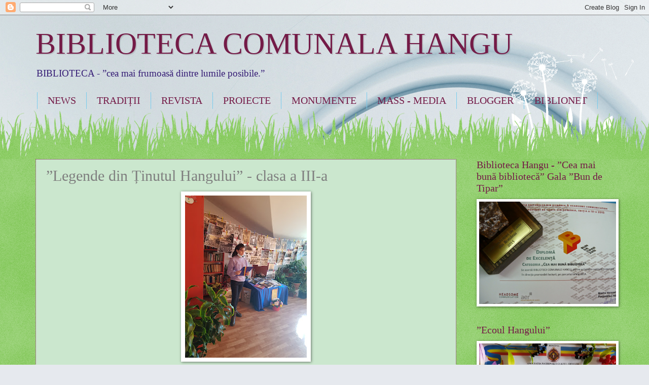

--- FILE ---
content_type: text/html; charset=UTF-8
request_url: https://bibliotecacomunalahangu.blogspot.com/2022/02/insula-cu-povesti-gradinita.html
body_size: 18174
content:
<!DOCTYPE html>
<html class='v2' dir='ltr' lang='ro'>
<head>
<link href='https://www.blogger.com/static/v1/widgets/335934321-css_bundle_v2.css' rel='stylesheet' type='text/css'/>
<meta content='width=1100' name='viewport'/>
<meta content='text/html; charset=UTF-8' http-equiv='Content-Type'/>
<meta content='blogger' name='generator'/>
<link href='https://bibliotecacomunalahangu.blogspot.com/favicon.ico' rel='icon' type='image/x-icon'/>
<link href='http://bibliotecacomunalahangu.blogspot.com/2022/02/insula-cu-povesti-gradinita.html' rel='canonical'/>
<link rel="alternate" type="application/atom+xml" title="BIBLIOTECA COMUNALA HANGU - Atom" href="https://bibliotecacomunalahangu.blogspot.com/feeds/posts/default" />
<link rel="alternate" type="application/rss+xml" title="BIBLIOTECA COMUNALA HANGU - RSS" href="https://bibliotecacomunalahangu.blogspot.com/feeds/posts/default?alt=rss" />
<link rel="service.post" type="application/atom+xml" title="BIBLIOTECA COMUNALA HANGU - Atom" href="https://www.blogger.com/feeds/5780030413410532928/posts/default" />

<link rel="alternate" type="application/atom+xml" title="BIBLIOTECA COMUNALA HANGU - Atom" href="https://bibliotecacomunalahangu.blogspot.com/feeds/487202908841439253/comments/default" />
<!--Can't find substitution for tag [blog.ieCssRetrofitLinks]-->
<link href='https://blogger.googleusercontent.com/img/a/AVvXsEg4Umlz6mGOwil2ynTs1D82bbaG5VrbBpDxpzJeuHtP8bl8BJQxTure2--ns0Oo-L-2m1yvZwozDYpxN7zBU0uxeAGfeQrw_Q0MW9EBNRUQJyyzYfOnIpLccDgvVhXHp--XLNY9TpaFsu-SH2efjzREem5kx42IhHQv_TvzpZPs9NCotMc660b9VbKX=s320' rel='image_src'/>
<meta content='http://bibliotecacomunalahangu.blogspot.com/2022/02/insula-cu-povesti-gradinita.html' property='og:url'/>
<meta content='”Legende din Ținutul Hangului” - clasa a III-a' property='og:title'/>
<meta content='hangu' property='og:description'/>
<meta content='https://blogger.googleusercontent.com/img/a/AVvXsEg4Umlz6mGOwil2ynTs1D82bbaG5VrbBpDxpzJeuHtP8bl8BJQxTure2--ns0Oo-L-2m1yvZwozDYpxN7zBU0uxeAGfeQrw_Q0MW9EBNRUQJyyzYfOnIpLccDgvVhXHp--XLNY9TpaFsu-SH2efjzREem5kx42IhHQv_TvzpZPs9NCotMc660b9VbKX=w1200-h630-p-k-no-nu' property='og:image'/>
<title>BIBLIOTECA COMUNALA HANGU: &#8221;Legende din Ținutul Hangului&#8221; - clasa a III-a</title>
<style id='page-skin-1' type='text/css'><!--
/*
-----------------------------------------------
Blogger Template Style
Name:     Watermark
Designer: Blogger
URL:      www.blogger.com
----------------------------------------------- */
/* Use this with templates/1ktemplate-*.html */
/* Content
----------------------------------------------- */
body {
font: normal normal 15px Georgia, Utopia, 'Palatino Linotype', Palatino, serif;
color: #7f7f7f;
background: #e6e9ee url(//themes.googleusercontent.com/image?id=1-QeziT_xhEvxfBl8wPx5qvDh7FrTqJvLJR2vQYW-ZkaGhxc2p1Zzl4P1_LVa2rRTUapD) no-repeat fixed top center /* Credit: Storman (http://www.istockphoto.com/googleimages.php?id=5972475&platform=blogger) */;
}
html body .content-outer {
min-width: 0;
max-width: 100%;
width: 100%;
}
.content-outer {
font-size: 92%;
}
a:link {
text-decoration:none;
color: #660000;
}
a:visited {
text-decoration:none;
color: #991600;
}
a:hover {
text-decoration:underline;
color: #990000;
}
.body-fauxcolumns .cap-top {
margin-top: 30px;
background: transparent none no-repeat scroll center center;
height: 0;
}
.content-inner {
padding: 0;
}
/* Header
----------------------------------------------- */
.header-inner .Header .titlewrapper,
.header-inner .Header .descriptionwrapper {
padding-left: 20px;
padding-right: 20px;
}
.Header h1 {
font: normal normal 60px Georgia, Utopia, 'Palatino Linotype', Palatino, serif;
color: #741b47;
text-shadow: 2px 2px rgba(0, 0, 0, .1);
}
.Header h1 a {
color: #741b47;
}
.Header .description {
font-size: 140%;
color: #351c75;
}
/* Tabs
----------------------------------------------- */
.tabs-inner .section {
margin: 0 20px;
}
.tabs-inner .PageList, .tabs-inner .LinkList, .tabs-inner .Labels {
margin-left: -11px;
margin-right: -11px;
background-color: rgba(124, 124, 124, 0);
border-top: 0 solid #ffffff;
border-bottom: 0 solid #ffffff;
-moz-box-shadow: 0 0 0 rgba(0, 0, 0, .3);
-webkit-box-shadow: 0 0 0 rgba(0, 0, 0, .3);
-goog-ms-box-shadow: 0 0 0 rgba(0, 0, 0, .3);
box-shadow: 0 0 0 rgba(0, 0, 0, .3);
}
.tabs-inner .PageList .widget-content,
.tabs-inner .LinkList .widget-content,
.tabs-inner .Labels .widget-content {
margin: -3px -11px;
background: transparent none  no-repeat scroll right;
}
.tabs-inner .widget ul {
padding: 2px 25px;
max-height: 34px;
background: transparent none no-repeat scroll left;
}
.tabs-inner .widget li {
border: none;
}
.tabs-inner .widget li a {
display: inline-block;
padding: .25em 1em;
font: normal normal 20px Georgia, Utopia, 'Palatino Linotype', Palatino, serif;
color: #741b47;
border-right: 1px solid #77ccee;
}
.tabs-inner .widget li:first-child a {
border-left: 1px solid #77ccee;
}
.tabs-inner .widget li.selected a, .tabs-inner .widget li a:hover {
color: #000000;
}
/* Headings
----------------------------------------------- */
h2 {
font: normal normal 20px Georgia, Utopia, 'Palatino Linotype', Palatino, serif;
color: #741b47;
margin: 0 0 .5em;
}
h2.date-header {
font: normal normal 18px Georgia, Utopia, 'Palatino Linotype', Palatino, serif;
color: #741b47;
}
/* Main
----------------------------------------------- */
.main-inner .column-center-inner,
.main-inner .column-left-inner,
.main-inner .column-right-inner {
padding: 0 5px;
}
.main-outer {
margin-top: 100px;
background: #66bb33 url(https://www.blogblog.com/1kt/watermark/body_background_flower.png) repeat scroll top center;
}
.main-inner {
padding-top: 0;
}
.main-cap-top {
position: relative;
}
.main-cap-top .cap-right {
position: absolute;
height: 100px;
width: 100%;
bottom: 0;
background: transparent url(https://www.blogblog.com/1kt/watermark/main_cap_flower.png) repeat-x scroll bottom center;
}
.main-cap-top .cap-left {
position: absolute;
height: 245px;
width: 280px;
right: 0;
bottom: 0;
background: transparent url(https://www.blogblog.com/1kt/watermark/main_overlay_flower.png) no-repeat scroll bottom left;
}
/* Posts
----------------------------------------------- */
.post-outer {
padding: 15px 20px;
margin: 0 0 25px;
background: #a8d7ad url(https://resources.blogblog.com/blogblog/data/1kt/watermark/post_background_birds.png) repeat scroll top left;
_background-image: none;
border: dotted 1px #741b47;
-moz-box-shadow: 0 0 0 rgba(0, 0, 0, .1);
-webkit-box-shadow: 0 0 0 rgba(0, 0, 0, .1);
-goog-ms-box-shadow: 0 0 0 rgba(0, 0, 0, .1);
box-shadow: 0 0 0 rgba(0, 0, 0, .1);
}
h3.post-title {
font: normal normal 30px Georgia, Utopia, 'Palatino Linotype', Palatino, serif;
margin: 0;
}
.comments h4 {
font: normal normal 30px Georgia, Utopia, 'Palatino Linotype', Palatino, serif;
margin: 1em 0 0;
}
.post-body {
font-size: 105%;
line-height: 1.5;
position: relative;
}
.post-header {
margin: 0 0 1em;
color: #837cb6;
}
.post-footer {
margin: 10px 0 0;
padding: 10px 0 0;
color: #837cb6;
border-top: dashed 1px #999999;
}
#blog-pager {
font-size: 140%
}
#comments .comment-author {
padding-top: 1.5em;
border-top: dashed 1px #999999;
background-position: 0 1.5em;
}
#comments .comment-author:first-child {
padding-top: 0;
border-top: none;
}
.avatar-image-container {
margin: .2em 0 0;
}
/* Comments
----------------------------------------------- */
.comments .comments-content .icon.blog-author {
background-repeat: no-repeat;
background-image: url([data-uri]);
}
.comments .comments-content .loadmore a {
border-top: 1px solid #999999;
border-bottom: 1px solid #999999;
}
.comments .continue {
border-top: 2px solid #999999;
}
/* Widgets
----------------------------------------------- */
.widget ul, .widget #ArchiveList ul.flat {
padding: 0;
list-style: none;
}
.widget ul li, .widget #ArchiveList ul.flat li {
padding: .35em 0;
text-indent: 0;
border-top: dashed 1px #999999;
}
.widget ul li:first-child, .widget #ArchiveList ul.flat li:first-child {
border-top: none;
}
.widget .post-body ul {
list-style: disc;
}
.widget .post-body ul li {
border: none;
}
.widget .zippy {
color: #999999;
}
.post-body img, .post-body .tr-caption-container, .Profile img, .Image img,
.BlogList .item-thumbnail img {
padding: 5px;
background: #fff;
-moz-box-shadow: 1px 1px 5px rgba(0, 0, 0, .5);
-webkit-box-shadow: 1px 1px 5px rgba(0, 0, 0, .5);
-goog-ms-box-shadow: 1px 1px 5px rgba(0, 0, 0, .5);
box-shadow: 1px 1px 5px rgba(0, 0, 0, .5);
}
.post-body img, .post-body .tr-caption-container {
padding: 8px;
}
.post-body .tr-caption-container {
color: #333333;
}
.post-body .tr-caption-container img {
padding: 0;
background: transparent;
border: none;
-moz-box-shadow: 0 0 0 rgba(0, 0, 0, .1);
-webkit-box-shadow: 0 0 0 rgba(0, 0, 0, .1);
-goog-ms-box-shadow: 0 0 0 rgba(0, 0, 0, .1);
box-shadow: 0 0 0 rgba(0, 0, 0, .1);
}
/* Footer
----------------------------------------------- */
.footer-outer {
color:#ffffff;
background: #000af9 url(https://resources.blogblog.com/blogblog/data/1kt/watermark/body_background_navigator.png) repeat scroll top left;
}
.footer-outer a {
color: #cbb5ff;
}
.footer-outer a:visited {
color: #b697f2;
}
.footer-outer a:hover {
color: #f4e3ff;
}
.footer-outer .widget h2 {
color: #ffffff;
}
/* Mobile
----------------------------------------------- */
body.mobile  {
background-size: 100% auto;
}
.mobile .body-fauxcolumn-outer {
background: transparent none repeat scroll top left;
}
html .mobile .mobile-date-outer {
border-bottom: none;
background: #a8d7ad url(https://resources.blogblog.com/blogblog/data/1kt/watermark/post_background_birds.png) repeat scroll top left;
_background-image: none;
margin-bottom: 10px;
}
.mobile .main-inner .date-outer {
padding: 0;
}
.mobile .main-inner .date-header {
margin: 10px;
}
.mobile .main-cap-top {
z-index: -1;
}
.mobile .content-outer {
font-size: 100%;
}
.mobile .post-outer {
padding: 10px;
}
.mobile .main-cap-top .cap-left {
background: transparent none no-repeat scroll bottom left;
}
.mobile .body-fauxcolumns .cap-top {
margin: 0;
}
.mobile-link-button {
background: #a8d7ad url(https://resources.blogblog.com/blogblog/data/1kt/watermark/post_background_birds.png) repeat scroll top left;
}
.mobile-link-button a:link, .mobile-link-button a:visited {
color: #660000;
}
.mobile-index-date .date-header {
color: #741b47;
}
.mobile-index-contents {
color: #7f7f7f;
}
.mobile .tabs-inner .section {
margin: 0;
}
.mobile .tabs-inner .PageList {
margin-left: 0;
margin-right: 0;
}
.mobile .tabs-inner .PageList .widget-content {
margin: 0;
color: #000000;
background: #a8d7ad url(https://resources.blogblog.com/blogblog/data/1kt/watermark/post_background_birds.png) repeat scroll top left;
}
.mobile .tabs-inner .PageList .widget-content .pagelist-arrow {
border-left: 1px solid #77ccee;
}

--></style>
<style id='template-skin-1' type='text/css'><!--
body {
min-width: 1180px;
}
.content-outer, .content-fauxcolumn-outer, .region-inner {
min-width: 1180px;
max-width: 1180px;
_width: 1180px;
}
.main-inner .columns {
padding-left: 0;
padding-right: 310px;
}
.main-inner .fauxcolumn-center-outer {
left: 0;
right: 310px;
/* IE6 does not respect left and right together */
_width: expression(this.parentNode.offsetWidth -
parseInt("0") -
parseInt("310px") + 'px');
}
.main-inner .fauxcolumn-left-outer {
width: 0;
}
.main-inner .fauxcolumn-right-outer {
width: 310px;
}
.main-inner .column-left-outer {
width: 0;
right: 100%;
margin-left: -0;
}
.main-inner .column-right-outer {
width: 310px;
margin-right: -310px;
}
#layout {
min-width: 0;
}
#layout .content-outer {
min-width: 0;
width: 800px;
}
#layout .region-inner {
min-width: 0;
width: auto;
}
body#layout div.add_widget {
padding: 8px;
}
body#layout div.add_widget a {
margin-left: 32px;
}
--></style>
<style>
    body {background-image:url(\/\/themes.googleusercontent.com\/image?id=1-QeziT_xhEvxfBl8wPx5qvDh7FrTqJvLJR2vQYW-ZkaGhxc2p1Zzl4P1_LVa2rRTUapD);}
    
@media (max-width: 200px) { body {background-image:url(\/\/themes.googleusercontent.com\/image?id=1-QeziT_xhEvxfBl8wPx5qvDh7FrTqJvLJR2vQYW-ZkaGhxc2p1Zzl4P1_LVa2rRTUapD&options=w200);}}
@media (max-width: 400px) and (min-width: 201px) { body {background-image:url(\/\/themes.googleusercontent.com\/image?id=1-QeziT_xhEvxfBl8wPx5qvDh7FrTqJvLJR2vQYW-ZkaGhxc2p1Zzl4P1_LVa2rRTUapD&options=w400);}}
@media (max-width: 800px) and (min-width: 401px) { body {background-image:url(\/\/themes.googleusercontent.com\/image?id=1-QeziT_xhEvxfBl8wPx5qvDh7FrTqJvLJR2vQYW-ZkaGhxc2p1Zzl4P1_LVa2rRTUapD&options=w800);}}
@media (max-width: 1200px) and (min-width: 801px) { body {background-image:url(\/\/themes.googleusercontent.com\/image?id=1-QeziT_xhEvxfBl8wPx5qvDh7FrTqJvLJR2vQYW-ZkaGhxc2p1Zzl4P1_LVa2rRTUapD&options=w1200);}}
/* Last tag covers anything over one higher than the previous max-size cap. */
@media (min-width: 1201px) { body {background-image:url(\/\/themes.googleusercontent.com\/image?id=1-QeziT_xhEvxfBl8wPx5qvDh7FrTqJvLJR2vQYW-ZkaGhxc2p1Zzl4P1_LVa2rRTUapD&options=w1600);}}
  </style>
<link href='https://www.blogger.com/dyn-css/authorization.css?targetBlogID=5780030413410532928&amp;zx=f64a0b44-ec8a-45b9-9d86-2207e85d6fe0' media='none' onload='if(media!=&#39;all&#39;)media=&#39;all&#39;' rel='stylesheet'/><noscript><link href='https://www.blogger.com/dyn-css/authorization.css?targetBlogID=5780030413410532928&amp;zx=f64a0b44-ec8a-45b9-9d86-2207e85d6fe0' rel='stylesheet'/></noscript>
<meta name='google-adsense-platform-account' content='ca-host-pub-1556223355139109'/>
<meta name='google-adsense-platform-domain' content='blogspot.com'/>

<!-- data-ad-client=ca-pub-5866929303781973 -->

</head>
<body class='loading variant-flower'>
<div class='navbar section' id='navbar' name='Navbar'><div class='widget Navbar' data-version='1' id='Navbar1'><script type="text/javascript">
    function setAttributeOnload(object, attribute, val) {
      if(window.addEventListener) {
        window.addEventListener('load',
          function(){ object[attribute] = val; }, false);
      } else {
        window.attachEvent('onload', function(){ object[attribute] = val; });
      }
    }
  </script>
<div id="navbar-iframe-container"></div>
<script type="text/javascript" src="https://apis.google.com/js/platform.js"></script>
<script type="text/javascript">
      gapi.load("gapi.iframes:gapi.iframes.style.bubble", function() {
        if (gapi.iframes && gapi.iframes.getContext) {
          gapi.iframes.getContext().openChild({
              url: 'https://www.blogger.com/navbar/5780030413410532928?po\x3d487202908841439253\x26origin\x3dhttps://bibliotecacomunalahangu.blogspot.com',
              where: document.getElementById("navbar-iframe-container"),
              id: "navbar-iframe"
          });
        }
      });
    </script><script type="text/javascript">
(function() {
var script = document.createElement('script');
script.type = 'text/javascript';
script.src = '//pagead2.googlesyndication.com/pagead/js/google_top_exp.js';
var head = document.getElementsByTagName('head')[0];
if (head) {
head.appendChild(script);
}})();
</script>
</div></div>
<div class='body-fauxcolumns'>
<div class='fauxcolumn-outer body-fauxcolumn-outer'>
<div class='cap-top'>
<div class='cap-left'></div>
<div class='cap-right'></div>
</div>
<div class='fauxborder-left'>
<div class='fauxborder-right'></div>
<div class='fauxcolumn-inner'>
</div>
</div>
<div class='cap-bottom'>
<div class='cap-left'></div>
<div class='cap-right'></div>
</div>
</div>
</div>
<div class='content'>
<div class='content-fauxcolumns'>
<div class='fauxcolumn-outer content-fauxcolumn-outer'>
<div class='cap-top'>
<div class='cap-left'></div>
<div class='cap-right'></div>
</div>
<div class='fauxborder-left'>
<div class='fauxborder-right'></div>
<div class='fauxcolumn-inner'>
</div>
</div>
<div class='cap-bottom'>
<div class='cap-left'></div>
<div class='cap-right'></div>
</div>
</div>
</div>
<div class='content-outer'>
<div class='content-cap-top cap-top'>
<div class='cap-left'></div>
<div class='cap-right'></div>
</div>
<div class='fauxborder-left content-fauxborder-left'>
<div class='fauxborder-right content-fauxborder-right'></div>
<div class='content-inner'>
<header>
<div class='header-outer'>
<div class='header-cap-top cap-top'>
<div class='cap-left'></div>
<div class='cap-right'></div>
</div>
<div class='fauxborder-left header-fauxborder-left'>
<div class='fauxborder-right header-fauxborder-right'></div>
<div class='region-inner header-inner'>
<div class='header section' id='header' name='Antet'><div class='widget Header' data-version='1' id='Header1'>
<div id='header-inner'>
<div class='titlewrapper'>
<h1 class='title'>
<a href='https://bibliotecacomunalahangu.blogspot.com/'>
BIBLIOTECA COMUNALA HANGU
</a>
</h1>
</div>
<div class='descriptionwrapper'>
<p class='description'><span>  BIBLIOTECA - &#8221;cea mai frumoasă dintre lumile posibile.&#8221;                                                              </span></p>
</div>
</div>
</div></div>
</div>
</div>
<div class='header-cap-bottom cap-bottom'>
<div class='cap-left'></div>
<div class='cap-right'></div>
</div>
</div>
</header>
<div class='tabs-outer'>
<div class='tabs-cap-top cap-top'>
<div class='cap-left'></div>
<div class='cap-right'></div>
</div>
<div class='fauxborder-left tabs-fauxborder-left'>
<div class='fauxborder-right tabs-fauxborder-right'></div>
<div class='region-inner tabs-inner'>
<div class='tabs section' id='crosscol' name='Coloana transversală'><div class='widget PageList' data-version='1' id='PageList1'>
<h2>Pagini</h2>
<div class='widget-content'>
<ul>
<li>
<a href='http://bibliotecacomunalahangu.blogspot.com/'>NEWS</a>
</li>
<li>
<a href='http://bibliotecacomunalahangu.blogspot.com/p/galerie.html'>TRADIȚII</a>
</li>
<li>
<a href='http://bibliotecacomunalahangu.blogspot.com/p/revista.html'>REVISTA</a>
</li>
<li>
<a href='http://bibliotecacomunalahangu.blogspot.com/p/proiecte.html'>PROIECTE</a>
</li>
<li>
<a href='https://bibliotecacomunalahangu.blogspot.com/p/biserica-monument-istoric-sf-ierah.html'>MONUMENTE</a>
</li>
<li>
<a href='http://bibliotecacomunalahangu.blogspot.com/p/mass-media.html'>MASS - MEDIA</a>
</li>
<li>
<a href='http://bibliotecacomunalahangu.blogspot.com/p/contact.html'>BLOGGER</a>
</li>
<li>
<a href='http://bibliotecacomunalahangu.blogspot.com/p/biblionet.html'>BIBLIONET</a>
</li>
</ul>
<div class='clear'></div>
</div>
</div></div>
<div class='tabs no-items section' id='crosscol-overflow' name='Cross-Column 2'></div>
</div>
</div>
<div class='tabs-cap-bottom cap-bottom'>
<div class='cap-left'></div>
<div class='cap-right'></div>
</div>
</div>
<div class='main-outer'>
<div class='main-cap-top cap-top'>
<div class='cap-left'></div>
<div class='cap-right'></div>
</div>
<div class='fauxborder-left main-fauxborder-left'>
<div class='fauxborder-right main-fauxborder-right'></div>
<div class='region-inner main-inner'>
<div class='columns fauxcolumns'>
<div class='fauxcolumn-outer fauxcolumn-center-outer'>
<div class='cap-top'>
<div class='cap-left'></div>
<div class='cap-right'></div>
</div>
<div class='fauxborder-left'>
<div class='fauxborder-right'></div>
<div class='fauxcolumn-inner'>
</div>
</div>
<div class='cap-bottom'>
<div class='cap-left'></div>
<div class='cap-right'></div>
</div>
</div>
<div class='fauxcolumn-outer fauxcolumn-left-outer'>
<div class='cap-top'>
<div class='cap-left'></div>
<div class='cap-right'></div>
</div>
<div class='fauxborder-left'>
<div class='fauxborder-right'></div>
<div class='fauxcolumn-inner'>
</div>
</div>
<div class='cap-bottom'>
<div class='cap-left'></div>
<div class='cap-right'></div>
</div>
</div>
<div class='fauxcolumn-outer fauxcolumn-right-outer'>
<div class='cap-top'>
<div class='cap-left'></div>
<div class='cap-right'></div>
</div>
<div class='fauxborder-left'>
<div class='fauxborder-right'></div>
<div class='fauxcolumn-inner'>
</div>
</div>
<div class='cap-bottom'>
<div class='cap-left'></div>
<div class='cap-right'></div>
</div>
</div>
<!-- corrects IE6 width calculation -->
<div class='columns-inner'>
<div class='column-center-outer'>
<div class='column-center-inner'>
<div class='main section' id='main' name='Număr de telefon principal'><div class='widget Blog' data-version='1' id='Blog1'>
<div class='blog-posts hfeed'>

          <div class="date-outer">
        

          <div class="date-posts">
        
<div class='post-outer'>
<div class='post hentry uncustomized-post-template' itemprop='blogPost' itemscope='itemscope' itemtype='http://schema.org/BlogPosting'>
<meta content='https://blogger.googleusercontent.com/img/a/AVvXsEg4Umlz6mGOwil2ynTs1D82bbaG5VrbBpDxpzJeuHtP8bl8BJQxTure2--ns0Oo-L-2m1yvZwozDYpxN7zBU0uxeAGfeQrw_Q0MW9EBNRUQJyyzYfOnIpLccDgvVhXHp--XLNY9TpaFsu-SH2efjzREem5kx42IhHQv_TvzpZPs9NCotMc660b9VbKX=s320' itemprop='image_url'/>
<meta content='5780030413410532928' itemprop='blogId'/>
<meta content='487202908841439253' itemprop='postId'/>
<a name='487202908841439253'></a>
<h3 class='post-title entry-title' itemprop='name'>
&#8221;Legende din Ținutul Hangului&#8221; - clasa a III-a
</h3>
<div class='post-header'>
<div class='post-header-line-1'></div>
</div>
<div class='post-body entry-content' id='post-body-487202908841439253' itemprop='description articleBody'>
<p></p><p></p><div class="separator" style="clear: both; text-align: center;"><a href="https://blogger.googleusercontent.com/img/a/AVvXsEg4Umlz6mGOwil2ynTs1D82bbaG5VrbBpDxpzJeuHtP8bl8BJQxTure2--ns0Oo-L-2m1yvZwozDYpxN7zBU0uxeAGfeQrw_Q0MW9EBNRUQJyyzYfOnIpLccDgvVhXHp--XLNY9TpaFsu-SH2efjzREem5kx42IhHQv_TvzpZPs9NCotMc660b9VbKX=s4032" imageanchor="1" style="margin-left: 1em; margin-right: 1em;"><img border="0" data-original-height="4032" data-original-width="3024" height="320" src="https://blogger.googleusercontent.com/img/a/AVvXsEg4Umlz6mGOwil2ynTs1D82bbaG5VrbBpDxpzJeuHtP8bl8BJQxTure2--ns0Oo-L-2m1yvZwozDYpxN7zBU0uxeAGfeQrw_Q0MW9EBNRUQJyyzYfOnIpLccDgvVhXHp--XLNY9TpaFsu-SH2efjzREem5kx42IhHQv_TvzpZPs9NCotMc660b9VbKX=s320" width="240" /></a></div><br /><div class="separator" style="clear: both; text-align: center;"><a href="https://blogger.googleusercontent.com/img/a/AVvXsEgtdxPnAkZf_iz4PL-mWqrvgFp07EkTYhjpyFCViQ3DFZlCk3ltCYTmMmLftxlkiN980nAMVw-sGC_gyQILs6xHKwhi-DKGeak9f2bM_EOy90B80idVpGDgbWDfxuCiO4LfLZTzkBq8AJ631m3KXXjy5EzGkM-DPa7B7yRvm6Y7z_U9xMzaZaItbN-y=s4032" imageanchor="1" style="margin-left: 1em; margin-right: 1em;"><img border="0" data-original-height="3024" data-original-width="4032" height="240" src="https://blogger.googleusercontent.com/img/a/AVvXsEgtdxPnAkZf_iz4PL-mWqrvgFp07EkTYhjpyFCViQ3DFZlCk3ltCYTmMmLftxlkiN980nAMVw-sGC_gyQILs6xHKwhi-DKGeak9f2bM_EOy90B80idVpGDgbWDfxuCiO4LfLZTzkBq8AJ631m3KXXjy5EzGkM-DPa7B7yRvm6Y7z_U9xMzaZaItbN-y=s320" width="320" /></a></div><br /><div class="separator" style="clear: both; text-align: center;"><a href="https://blogger.googleusercontent.com/img/a/AVvXsEi9QgMZiFp-wYxLdV4KWyh6UiVvTmeXVcZGTtf8L_39a-LgCEcqC9DY9UC8QDWFxqm9z4IER5qLbCeYScnbTdr9pM1ue-1KPmDVZJDB16eni5LspTYTdBEG67y460gEmC4SxBjQPv8Rw9d0WE0JhZtkE-sM8V8uRFdmIceFT6qi8FujPDuZsTT2hyXX=s4032" imageanchor="1" style="margin-left: 1em; margin-right: 1em;"><img border="0" data-original-height="3024" data-original-width="4032" height="240" src="https://blogger.googleusercontent.com/img/a/AVvXsEi9QgMZiFp-wYxLdV4KWyh6UiVvTmeXVcZGTtf8L_39a-LgCEcqC9DY9UC8QDWFxqm9z4IER5qLbCeYScnbTdr9pM1ue-1KPmDVZJDB16eni5LspTYTdBEG67y460gEmC4SxBjQPv8Rw9d0WE0JhZtkE-sM8V8uRFdmIceFT6qi8FujPDuZsTT2hyXX=s320" width="320" /></a></div><br /><div class="separator" style="clear: both; text-align: center;"><a href="https://blogger.googleusercontent.com/img/a/AVvXsEjDukqIslwiS2gYLDaXgtuoklAOm0qKzObgMsTziw6XrK5zN3kYmYJ4LJaVoWc4oJnt7mh3g3K1wzmToYfz3EtWaZHDs91ka3Va1x-2Y3LjtGFFn6HfS6r2iCJhZrHR4b_pi-Vt4sTo23n1308fiz41KiLCgW2q4sbTdOWzIaz53REoEVY1FGENOuWq=s4032" imageanchor="1" style="margin-left: 1em; margin-right: 1em;"><img border="0" data-original-height="3024" data-original-width="4032" height="240" src="https://blogger.googleusercontent.com/img/a/AVvXsEjDukqIslwiS2gYLDaXgtuoklAOm0qKzObgMsTziw6XrK5zN3kYmYJ4LJaVoWc4oJnt7mh3g3K1wzmToYfz3EtWaZHDs91ka3Va1x-2Y3LjtGFFn6HfS6r2iCJhZrHR4b_pi-Vt4sTo23n1308fiz41KiLCgW2q4sbTdOWzIaz53REoEVY1FGENOuWq=s320" width="320" /></a></div><br /><div class="separator" style="clear: both; text-align: center;"><a href="https://blogger.googleusercontent.com/img/a/AVvXsEgCSVCGm-TSeFECyJSePABcnIp2gm8IunLxefNQygZf7JJGrE-N4tI8SpJqH-OseEG-pHhEnPCG1JxRMG_DWmKajVKcDCaIZ5vTxmnOQG6glCuetRheiD4hJUvEO2kyx0El6A00aiKsqlV5YMx--xYiwg2Ge-OUE3eVqeKpMGjtZ91L6cojr7RRxfil=s4032" imageanchor="1" style="margin-left: 1em; margin-right: 1em;"><img border="0" data-original-height="3024" data-original-width="4032" height="240" src="https://blogger.googleusercontent.com/img/a/AVvXsEgCSVCGm-TSeFECyJSePABcnIp2gm8IunLxefNQygZf7JJGrE-N4tI8SpJqH-OseEG-pHhEnPCG1JxRMG_DWmKajVKcDCaIZ5vTxmnOQG6glCuetRheiD4hJUvEO2kyx0El6A00aiKsqlV5YMx--xYiwg2Ge-OUE3eVqeKpMGjtZ91L6cojr7RRxfil=s320" width="320" /></a></div><br /><div class="separator" style="clear: both; text-align: center;"><a href="https://blogger.googleusercontent.com/img/a/AVvXsEhU62354ipMr7r9nzcAZPUx38Zg9HotTxLKTOl9RNdgcZiaTsDheXQbYW6eoStgoqEj_0xu2ww02qERt2sydltnTc1HoqWbMNYsge_LItymRSmilv5VR_aIjQuApzJJS7Xg0Ag-ciIO86tKdJUmeS8jvfoq0ATyFQns7kM4G6glnEnIv-1pTKV-3BsB=s4032" imageanchor="1" style="margin-left: 1em; margin-right: 1em;"><img border="0" data-original-height="3024" data-original-width="4032" height="240" src="https://blogger.googleusercontent.com/img/a/AVvXsEhU62354ipMr7r9nzcAZPUx38Zg9HotTxLKTOl9RNdgcZiaTsDheXQbYW6eoStgoqEj_0xu2ww02qERt2sydltnTc1HoqWbMNYsge_LItymRSmilv5VR_aIjQuApzJJS7Xg0Ag-ciIO86tKdJUmeS8jvfoq0ATyFQns7kM4G6glnEnIv-1pTKV-3BsB=s320" width="320" /></a></div><br /><div class="separator" style="clear: both; text-align: center;"><a href="https://blogger.googleusercontent.com/img/a/AVvXsEj6ayUuIJT42L_HXisomzWOAGRIwgn4Tv1rLi5zlsThKuQhQSMdLHaNb4SItcfstrXnvzQk87tozGyyrADFFG0brhz4PlVQTuD9xYOH4Fa9eFzciUmQW-n72JDvZ6l0CjS4_Ty1Xu5h_iCwiQvVBafVDINK8nmGnK00pxk7kx7oJmO4YUqWjB_Zjql9=s4032" imageanchor="1" style="margin-left: 1em; margin-right: 1em;"><img border="0" data-original-height="4032" data-original-width="3024" height="320" src="https://blogger.googleusercontent.com/img/a/AVvXsEj6ayUuIJT42L_HXisomzWOAGRIwgn4Tv1rLi5zlsThKuQhQSMdLHaNb4SItcfstrXnvzQk87tozGyyrADFFG0brhz4PlVQTuD9xYOH4Fa9eFzciUmQW-n72JDvZ6l0CjS4_Ty1Xu5h_iCwiQvVBafVDINK8nmGnK00pxk7kx7oJmO4YUqWjB_Zjql9=s320" width="240" /></a></div><br /><div class="separator" style="clear: both; text-align: center;"><a href="https://blogger.googleusercontent.com/img/a/AVvXsEicGFxj2H9YLDWd5ueFxnKZdbfxcA_YoJQ5wREAJ_BkzCtf5ZKc-DAi9P0eilVYdBFC_u6pr8ERk33nDQE7gP7f8NSbeBSnxi4C66wZeOagDVYS-8ZbGLOixpWmisHQ45OwVCSJ8cz1mnUH-gDpW3s_7ZG2gbyBfSXD-2v1I232EOo4t26z9OlU1nXh=s4032" imageanchor="1" style="margin-left: 1em; margin-right: 1em;"><img border="0" data-original-height="4032" data-original-width="3024" height="320" src="https://blogger.googleusercontent.com/img/a/AVvXsEicGFxj2H9YLDWd5ueFxnKZdbfxcA_YoJQ5wREAJ_BkzCtf5ZKc-DAi9P0eilVYdBFC_u6pr8ERk33nDQE7gP7f8NSbeBSnxi4C66wZeOagDVYS-8ZbGLOixpWmisHQ45OwVCSJ8cz1mnUH-gDpW3s_7ZG2gbyBfSXD-2v1I232EOo4t26z9OlU1nXh=s320" width="240" /></a></div><br /><div class="separator" style="clear: both; text-align: center;"><a href="https://blogger.googleusercontent.com/img/a/AVvXsEjBOSnBuMnIGuAzwqWvlpdjAnpDw7EnYs3-GcRxQBPm17pnwhgn2suzBiZKrQ5ULBwqCFbavrursKz6LadT0s16iJa9XEFwnwFmKuYPUd5yEOsNW9PVrpboF5hoLB292Jyuu2b_FAQ35jrzTCIBWVjzeR_2_kBljwDUl8CSuAkzurOX_AxfmwfF397Q=s4032" imageanchor="1" style="margin-left: 1em; margin-right: 1em;"><img border="0" data-original-height="3024" data-original-width="4032" height="240" src="https://blogger.googleusercontent.com/img/a/AVvXsEjBOSnBuMnIGuAzwqWvlpdjAnpDw7EnYs3-GcRxQBPm17pnwhgn2suzBiZKrQ5ULBwqCFbavrursKz6LadT0s16iJa9XEFwnwFmKuYPUd5yEOsNW9PVrpboF5hoLB292Jyuu2b_FAQ35jrzTCIBWVjzeR_2_kBljwDUl8CSuAkzurOX_AxfmwfF397Q=s320" width="320" /></a></div><br /><div class="separator" style="clear: both; text-align: center;"><a href="https://blogger.googleusercontent.com/img/a/AVvXsEgk2NBjrGgjzGEfyXCazqKugGvjOv9imVtX1ojh5bVVprIC0TnUgL1nPebTdVeoxI4h3bhefZN3yf0f60ng79t6QU_evmCly56IMG8H8WFZpPJk_5_nOkkEtG67_mP2jA2XLuqrp9s2MrgjtaqCTu9HnwF9s3_nl0tCiGKO1mEti-VctXZSKEx6WRVj=s4032" imageanchor="1" style="margin-left: 1em; margin-right: 1em;"><img border="0" data-original-height="3024" data-original-width="4032" height="240" src="https://blogger.googleusercontent.com/img/a/AVvXsEgk2NBjrGgjzGEfyXCazqKugGvjOv9imVtX1ojh5bVVprIC0TnUgL1nPebTdVeoxI4h3bhefZN3yf0f60ng79t6QU_evmCly56IMG8H8WFZpPJk_5_nOkkEtG67_mP2jA2XLuqrp9s2MrgjtaqCTu9HnwF9s3_nl0tCiGKO1mEti-VctXZSKEx6WRVj=s320" width="320" /></a></div><br />
<div style='clear: both;'></div>
</div>
<div class='post-footer'>
<div class='post-footer-line post-footer-line-1'>
<span class='post-author vcard'>
</span>
<span class='post-timestamp'>
</span>
<span class='post-comment-link'>
</span>
<span class='post-icons'>
</span>
<div class='post-share-buttons goog-inline-block'>
<a class='goog-inline-block share-button sb-email' href='https://www.blogger.com/share-post.g?blogID=5780030413410532928&postID=487202908841439253&target=email' target='_blank' title='Trimiteți  prin e-mail
'><span class='share-button-link-text'>Trimiteți  prin e-mail
</span></a><a class='goog-inline-block share-button sb-blog' href='https://www.blogger.com/share-post.g?blogID=5780030413410532928&postID=487202908841439253&target=blog' onclick='window.open(this.href, "_blank", "height=270,width=475"); return false;' target='_blank' title='Postați pe blog!'><span class='share-button-link-text'>Postați pe blog!</span></a><a class='goog-inline-block share-button sb-twitter' href='https://www.blogger.com/share-post.g?blogID=5780030413410532928&postID=487202908841439253&target=twitter' target='_blank' title='Trimiteți pe X'><span class='share-button-link-text'>Trimiteți pe X</span></a><a class='goog-inline-block share-button sb-facebook' href='https://www.blogger.com/share-post.g?blogID=5780030413410532928&postID=487202908841439253&target=facebook' onclick='window.open(this.href, "_blank", "height=430,width=640"); return false;' target='_blank' title='Distribuiți pe Facebook'><span class='share-button-link-text'>Distribuiți pe Facebook</span></a><a class='goog-inline-block share-button sb-pinterest' href='https://www.blogger.com/share-post.g?blogID=5780030413410532928&postID=487202908841439253&target=pinterest' target='_blank' title='Trimiteți către Pinterest'><span class='share-button-link-text'>Trimiteți către Pinterest</span></a>
</div>
</div>
<div class='post-footer-line post-footer-line-2'>
<span class='post-labels'>
</span>
</div>
<div class='post-footer-line post-footer-line-3'>
<span class='post-location'>
</span>
</div>
</div>
</div>
<div class='comments' id='comments'>
<a name='comments'></a>
<h4>Niciun comentariu:</h4>
<div id='Blog1_comments-block-wrapper'>
<dl class='avatar-comment-indent' id='comments-block'>
</dl>
</div>
<p class='comment-footer'>
<a href='https://www.blogger.com/comment/fullpage/post/5780030413410532928/487202908841439253' onclick=''>Trimiteți un comentariu</a>
</p>
</div>
</div>

        </div></div>
      
</div>
<div class='blog-pager' id='blog-pager'>
<span id='blog-pager-newer-link'>
<a class='blog-pager-newer-link' href='https://bibliotecacomunalahangu.blogspot.com/2022/02/soaptele-cartilor.html' id='Blog1_blog-pager-newer-link' title='Postare mai nouă'>Postare mai nouă</a>
</span>
<span id='blog-pager-older-link'>
<a class='blog-pager-older-link' href='https://bibliotecacomunalahangu.blogspot.com/2022/02/printre-povesti.html' id='Blog1_blog-pager-older-link' title='Postare mai veche'>Postare mai veche</a>
</span>
<a class='home-link' href='https://bibliotecacomunalahangu.blogspot.com/'>Pagina de pornire</a>
</div>
<div class='clear'></div>
<div class='post-feeds'>
<div class='feed-links'>
Abonați-vă la:
<a class='feed-link' href='https://bibliotecacomunalahangu.blogspot.com/feeds/487202908841439253/comments/default' target='_blank' type='application/atom+xml'>Postare comentarii (Atom)</a>
</div>
</div>
</div></div>
</div>
</div>
<div class='column-left-outer'>
<div class='column-left-inner'>
<aside>
</aside>
</div>
</div>
<div class='column-right-outer'>
<div class='column-right-inner'>
<aside>
<div class='sidebar section' id='sidebar-right-1'><div class='widget Image' data-version='1' id='Image6'>
<h2>Biblioteca Hangu - &#8221;Cea mai bună bibliotecă&#8221;  Gala &#8221;Bun de Tipar&#8221;</h2>
<div class='widget-content'>
<img alt='Biblioteca Hangu - ”Cea mai bună bibliotecă”  Gala ”Bun de Tipar”' height='236' id='Image6_img' src='https://blogger.googleusercontent.com/img/b/R29vZ2xl/AVvXsEjf1WcMFpwjkqp1ISxQN7z7oBKKomDidsTc2WqZPLL3n8QnmhWOORNOznqEc_jiXzaj_bZ1VG6hnMPeER7gFq962sV7OkFRduSrUENnYcUB1eeyVZBM3nPjaM3mJBOLsRUsa45L_JFUDEg/s1600/P1260105.JPG' width='315'/>
<br/>
</div>
<div class='clear'></div>
</div><div class='widget Image' data-version='1' id='Image10'>
<h2>&#8221;Ecoul Hangului&#8221;</h2>
<div class='widget-content'>
<img alt='”Ecoul Hangului”' height='203' id='Image10_img' src='https://blogger.googleusercontent.com/img/b/R29vZ2xl/AVvXsEhY5WcFdEKV1iZGlVoW5FCa4-19NbR0b2EyHX-1msOa8eOT_WXtM1c8BK8_kP3jr2GFftLS6WGwcPvdCkA7uveyjtjeg7jbHh-Ovmy4XFcakpNCIJc1EauFaydLmzCTd09_QoImWpatNB4/s1600/20201002_093448.jpg' width='270'/>
<br/>
</div>
<div class='clear'></div>
</div><div class='widget Image' data-version='1' id='Image18'>
<h2>Diplomă de excelență</h2>
<div class='widget-content'>
<img alt='Diplomă de excelență' height='360' id='Image18_img' src='https://blogger.googleusercontent.com/img/b/R29vZ2xl/AVvXsEieMl7AoLLOZX9GItT9zQQLkmt6ESEHO1QV_Ou6O_ds0yHnv6nXouTKTaxTkyK6gdbkaEIpr97ODKv8r-BHCFfSg-KujtpuEoySkcq93IfciWfaZSZ7WRx1SArrXfJIJZ4NEqJOIWFkjiqb/s1600/P1550412.JPG' width='270'/>
<br/>
<span class='caption'>Mai 2017</span>
</div>
<div class='clear'></div>
</div><div class='widget Image' data-version='1' id='Image13'>
<h2>Distincție</h2>
<div class='widget-content'>
<img alt='Distincție' height='315' id='Image13_img' src='https://blogger.googleusercontent.com/img/b/R29vZ2xl/AVvXsEhXo4UoyIOhqEl5PZGWTI-k_4dPncDXke6CgEVoMdi_zbh05r3b3XJOJ4PbCqNbqSNAggxTaGdLlRCrsJdT_L6juqLtlPqBdINCO2p3NL_r8Y4GiiSHf0METcYFUsIVH75y3El0uPok7Ws/s1600-r/P1260961.JPG' width='236'/>
<br/>
</div>
<div class='clear'></div>
</div><div class='widget Image' data-version='1' id='Image1'>
<h2>Mascota bibliotecii</h2>
<div class='widget-content'>
<img alt='Mascota bibliotecii' height='290' id='Image1_img' src='https://blogger.googleusercontent.com/img/b/R29vZ2xl/AVvXsEiJZiQVpfWOQ4oYRl_7gYNnACN_Ncv2cF9WEUiSraWDOvwohfZv-GH03p7gw3eQBcaLpzsBH0QqhQEK31uqhbqLEW9YBxa5tShCSiJhTw4OW_wDRIGSYXm9hUJP2BM2ZYIp4sGO-agz-gNV/s290/IMG_2976.JPG' width='218'/>
<br/>
</div>
<div class='clear'></div>
</div><div class='widget Image' data-version='1' id='Image7'>
<h2>Biblioteca Hangu vă recomandă, cartea săptămânii:</h2>
<div class='widget-content'>
<img alt='Biblioteca Hangu vă recomandă, cartea săptămânii:' height='270' id='Image7_img' src='https://blogger.googleusercontent.com/img/b/R29vZ2xl/AVvXsEjl6vCQcsODmf8nTGGHnVDVMx4dzYyHtU4TNdAko1R0NVvp269Y5CYkrBhE1a4lKaO3lqd6dzZL0ezxPW_QFD3yRv2V2qw9qY8ZsYJnc9E_T7WjWJDs9JGMJDqlKXURTfuXeN26R2FfpA4/s270/jurnalul-fericirii-manuscrisul-de-la-rohia_1_fullsize.jpg' width='178'/>
<br/>
</div>
<div class='clear'></div>
</div><div class='widget BlogArchive' data-version='1' id='BlogArchive1'>
<h2>Articole</h2>
<div class='widget-content'>
<div id='ArchiveList'>
<div id='BlogArchive1_ArchiveList'>
<ul class='hierarchy'>
<li class='archivedate collapsed'>
<a class='toggle' href='javascript:void(0)'>
<span class='zippy'>

        &#9658;&#160;
      
</span>
</a>
<a class='post-count-link' href='https://bibliotecacomunalahangu.blogspot.com/2025/'>
2025
</a>
<span class='post-count' dir='ltr'>(432)</span>
<ul class='hierarchy'>
<li class='archivedate collapsed'>
<a class='toggle' href='javascript:void(0)'>
<span class='zippy'>

        &#9658;&#160;
      
</span>
</a>
<a class='post-count-link' href='https://bibliotecacomunalahangu.blogspot.com/2025/12/'>
decembrie
</a>
<span class='post-count' dir='ltr'>(5)</span>
</li>
</ul>
<ul class='hierarchy'>
<li class='archivedate collapsed'>
<a class='toggle' href='javascript:void(0)'>
<span class='zippy'>

        &#9658;&#160;
      
</span>
</a>
<a class='post-count-link' href='https://bibliotecacomunalahangu.blogspot.com/2025/11/'>
noiembrie
</a>
<span class='post-count' dir='ltr'>(39)</span>
</li>
</ul>
<ul class='hierarchy'>
<li class='archivedate collapsed'>
<a class='toggle' href='javascript:void(0)'>
<span class='zippy'>

        &#9658;&#160;
      
</span>
</a>
<a class='post-count-link' href='https://bibliotecacomunalahangu.blogspot.com/2025/10/'>
octombrie
</a>
<span class='post-count' dir='ltr'>(34)</span>
</li>
</ul>
<ul class='hierarchy'>
<li class='archivedate collapsed'>
<a class='toggle' href='javascript:void(0)'>
<span class='zippy'>

        &#9658;&#160;
      
</span>
</a>
<a class='post-count-link' href='https://bibliotecacomunalahangu.blogspot.com/2025/09/'>
septembrie
</a>
<span class='post-count' dir='ltr'>(37)</span>
</li>
</ul>
<ul class='hierarchy'>
<li class='archivedate collapsed'>
<a class='toggle' href='javascript:void(0)'>
<span class='zippy'>

        &#9658;&#160;
      
</span>
</a>
<a class='post-count-link' href='https://bibliotecacomunalahangu.blogspot.com/2025/08/'>
august
</a>
<span class='post-count' dir='ltr'>(31)</span>
</li>
</ul>
<ul class='hierarchy'>
<li class='archivedate collapsed'>
<a class='toggle' href='javascript:void(0)'>
<span class='zippy'>

        &#9658;&#160;
      
</span>
</a>
<a class='post-count-link' href='https://bibliotecacomunalahangu.blogspot.com/2025/07/'>
iulie
</a>
<span class='post-count' dir='ltr'>(45)</span>
</li>
</ul>
<ul class='hierarchy'>
<li class='archivedate collapsed'>
<a class='toggle' href='javascript:void(0)'>
<span class='zippy'>

        &#9658;&#160;
      
</span>
</a>
<a class='post-count-link' href='https://bibliotecacomunalahangu.blogspot.com/2025/06/'>
iunie
</a>
<span class='post-count' dir='ltr'>(40)</span>
</li>
</ul>
<ul class='hierarchy'>
<li class='archivedate collapsed'>
<a class='toggle' href='javascript:void(0)'>
<span class='zippy'>

        &#9658;&#160;
      
</span>
</a>
<a class='post-count-link' href='https://bibliotecacomunalahangu.blogspot.com/2025/05/'>
mai
</a>
<span class='post-count' dir='ltr'>(40)</span>
</li>
</ul>
<ul class='hierarchy'>
<li class='archivedate collapsed'>
<a class='toggle' href='javascript:void(0)'>
<span class='zippy'>

        &#9658;&#160;
      
</span>
</a>
<a class='post-count-link' href='https://bibliotecacomunalahangu.blogspot.com/2025/04/'>
aprilie
</a>
<span class='post-count' dir='ltr'>(47)</span>
</li>
</ul>
<ul class='hierarchy'>
<li class='archivedate collapsed'>
<a class='toggle' href='javascript:void(0)'>
<span class='zippy'>

        &#9658;&#160;
      
</span>
</a>
<a class='post-count-link' href='https://bibliotecacomunalahangu.blogspot.com/2025/03/'>
martie
</a>
<span class='post-count' dir='ltr'>(37)</span>
</li>
</ul>
<ul class='hierarchy'>
<li class='archivedate collapsed'>
<a class='toggle' href='javascript:void(0)'>
<span class='zippy'>

        &#9658;&#160;
      
</span>
</a>
<a class='post-count-link' href='https://bibliotecacomunalahangu.blogspot.com/2025/02/'>
februarie
</a>
<span class='post-count' dir='ltr'>(39)</span>
</li>
</ul>
<ul class='hierarchy'>
<li class='archivedate collapsed'>
<a class='toggle' href='javascript:void(0)'>
<span class='zippy'>

        &#9658;&#160;
      
</span>
</a>
<a class='post-count-link' href='https://bibliotecacomunalahangu.blogspot.com/2025/01/'>
ianuarie
</a>
<span class='post-count' dir='ltr'>(38)</span>
</li>
</ul>
</li>
</ul>
<ul class='hierarchy'>
<li class='archivedate collapsed'>
<a class='toggle' href='javascript:void(0)'>
<span class='zippy'>

        &#9658;&#160;
      
</span>
</a>
<a class='post-count-link' href='https://bibliotecacomunalahangu.blogspot.com/2024/'>
2024
</a>
<span class='post-count' dir='ltr'>(458)</span>
<ul class='hierarchy'>
<li class='archivedate collapsed'>
<a class='toggle' href='javascript:void(0)'>
<span class='zippy'>

        &#9658;&#160;
      
</span>
</a>
<a class='post-count-link' href='https://bibliotecacomunalahangu.blogspot.com/2024/12/'>
decembrie
</a>
<span class='post-count' dir='ltr'>(33)</span>
</li>
</ul>
<ul class='hierarchy'>
<li class='archivedate collapsed'>
<a class='toggle' href='javascript:void(0)'>
<span class='zippy'>

        &#9658;&#160;
      
</span>
</a>
<a class='post-count-link' href='https://bibliotecacomunalahangu.blogspot.com/2024/11/'>
noiembrie
</a>
<span class='post-count' dir='ltr'>(37)</span>
</li>
</ul>
<ul class='hierarchy'>
<li class='archivedate collapsed'>
<a class='toggle' href='javascript:void(0)'>
<span class='zippy'>

        &#9658;&#160;
      
</span>
</a>
<a class='post-count-link' href='https://bibliotecacomunalahangu.blogspot.com/2024/10/'>
octombrie
</a>
<span class='post-count' dir='ltr'>(39)</span>
</li>
</ul>
<ul class='hierarchy'>
<li class='archivedate collapsed'>
<a class='toggle' href='javascript:void(0)'>
<span class='zippy'>

        &#9658;&#160;
      
</span>
</a>
<a class='post-count-link' href='https://bibliotecacomunalahangu.blogspot.com/2024/09/'>
septembrie
</a>
<span class='post-count' dir='ltr'>(39)</span>
</li>
</ul>
<ul class='hierarchy'>
<li class='archivedate collapsed'>
<a class='toggle' href='javascript:void(0)'>
<span class='zippy'>

        &#9658;&#160;
      
</span>
</a>
<a class='post-count-link' href='https://bibliotecacomunalahangu.blogspot.com/2024/08/'>
august
</a>
<span class='post-count' dir='ltr'>(35)</span>
</li>
</ul>
<ul class='hierarchy'>
<li class='archivedate collapsed'>
<a class='toggle' href='javascript:void(0)'>
<span class='zippy'>

        &#9658;&#160;
      
</span>
</a>
<a class='post-count-link' href='https://bibliotecacomunalahangu.blogspot.com/2024/07/'>
iulie
</a>
<span class='post-count' dir='ltr'>(44)</span>
</li>
</ul>
<ul class='hierarchy'>
<li class='archivedate collapsed'>
<a class='toggle' href='javascript:void(0)'>
<span class='zippy'>

        &#9658;&#160;
      
</span>
</a>
<a class='post-count-link' href='https://bibliotecacomunalahangu.blogspot.com/2024/06/'>
iunie
</a>
<span class='post-count' dir='ltr'>(34)</span>
</li>
</ul>
<ul class='hierarchy'>
<li class='archivedate collapsed'>
<a class='toggle' href='javascript:void(0)'>
<span class='zippy'>

        &#9658;&#160;
      
</span>
</a>
<a class='post-count-link' href='https://bibliotecacomunalahangu.blogspot.com/2024/05/'>
mai
</a>
<span class='post-count' dir='ltr'>(37)</span>
</li>
</ul>
<ul class='hierarchy'>
<li class='archivedate collapsed'>
<a class='toggle' href='javascript:void(0)'>
<span class='zippy'>

        &#9658;&#160;
      
</span>
</a>
<a class='post-count-link' href='https://bibliotecacomunalahangu.blogspot.com/2024/04/'>
aprilie
</a>
<span class='post-count' dir='ltr'>(38)</span>
</li>
</ul>
<ul class='hierarchy'>
<li class='archivedate collapsed'>
<a class='toggle' href='javascript:void(0)'>
<span class='zippy'>

        &#9658;&#160;
      
</span>
</a>
<a class='post-count-link' href='https://bibliotecacomunalahangu.blogspot.com/2024/03/'>
martie
</a>
<span class='post-count' dir='ltr'>(37)</span>
</li>
</ul>
<ul class='hierarchy'>
<li class='archivedate collapsed'>
<a class='toggle' href='javascript:void(0)'>
<span class='zippy'>

        &#9658;&#160;
      
</span>
</a>
<a class='post-count-link' href='https://bibliotecacomunalahangu.blogspot.com/2024/02/'>
februarie
</a>
<span class='post-count' dir='ltr'>(41)</span>
</li>
</ul>
<ul class='hierarchy'>
<li class='archivedate collapsed'>
<a class='toggle' href='javascript:void(0)'>
<span class='zippy'>

        &#9658;&#160;
      
</span>
</a>
<a class='post-count-link' href='https://bibliotecacomunalahangu.blogspot.com/2024/01/'>
ianuarie
</a>
<span class='post-count' dir='ltr'>(44)</span>
</li>
</ul>
</li>
</ul>
<ul class='hierarchy'>
<li class='archivedate collapsed'>
<a class='toggle' href='javascript:void(0)'>
<span class='zippy'>

        &#9658;&#160;
      
</span>
</a>
<a class='post-count-link' href='https://bibliotecacomunalahangu.blogspot.com/2023/'>
2023
</a>
<span class='post-count' dir='ltr'>(468)</span>
<ul class='hierarchy'>
<li class='archivedate collapsed'>
<a class='toggle' href='javascript:void(0)'>
<span class='zippy'>

        &#9658;&#160;
      
</span>
</a>
<a class='post-count-link' href='https://bibliotecacomunalahangu.blogspot.com/2023/12/'>
decembrie
</a>
<span class='post-count' dir='ltr'>(49)</span>
</li>
</ul>
<ul class='hierarchy'>
<li class='archivedate collapsed'>
<a class='toggle' href='javascript:void(0)'>
<span class='zippy'>

        &#9658;&#160;
      
</span>
</a>
<a class='post-count-link' href='https://bibliotecacomunalahangu.blogspot.com/2023/11/'>
noiembrie
</a>
<span class='post-count' dir='ltr'>(38)</span>
</li>
</ul>
<ul class='hierarchy'>
<li class='archivedate collapsed'>
<a class='toggle' href='javascript:void(0)'>
<span class='zippy'>

        &#9658;&#160;
      
</span>
</a>
<a class='post-count-link' href='https://bibliotecacomunalahangu.blogspot.com/2023/10/'>
octombrie
</a>
<span class='post-count' dir='ltr'>(39)</span>
</li>
</ul>
<ul class='hierarchy'>
<li class='archivedate collapsed'>
<a class='toggle' href='javascript:void(0)'>
<span class='zippy'>

        &#9658;&#160;
      
</span>
</a>
<a class='post-count-link' href='https://bibliotecacomunalahangu.blogspot.com/2023/09/'>
septembrie
</a>
<span class='post-count' dir='ltr'>(37)</span>
</li>
</ul>
<ul class='hierarchy'>
<li class='archivedate collapsed'>
<a class='toggle' href='javascript:void(0)'>
<span class='zippy'>

        &#9658;&#160;
      
</span>
</a>
<a class='post-count-link' href='https://bibliotecacomunalahangu.blogspot.com/2023/08/'>
august
</a>
<span class='post-count' dir='ltr'>(38)</span>
</li>
</ul>
<ul class='hierarchy'>
<li class='archivedate collapsed'>
<a class='toggle' href='javascript:void(0)'>
<span class='zippy'>

        &#9658;&#160;
      
</span>
</a>
<a class='post-count-link' href='https://bibliotecacomunalahangu.blogspot.com/2023/07/'>
iulie
</a>
<span class='post-count' dir='ltr'>(36)</span>
</li>
</ul>
<ul class='hierarchy'>
<li class='archivedate collapsed'>
<a class='toggle' href='javascript:void(0)'>
<span class='zippy'>

        &#9658;&#160;
      
</span>
</a>
<a class='post-count-link' href='https://bibliotecacomunalahangu.blogspot.com/2023/06/'>
iunie
</a>
<span class='post-count' dir='ltr'>(38)</span>
</li>
</ul>
<ul class='hierarchy'>
<li class='archivedate collapsed'>
<a class='toggle' href='javascript:void(0)'>
<span class='zippy'>

        &#9658;&#160;
      
</span>
</a>
<a class='post-count-link' href='https://bibliotecacomunalahangu.blogspot.com/2023/05/'>
mai
</a>
<span class='post-count' dir='ltr'>(39)</span>
</li>
</ul>
<ul class='hierarchy'>
<li class='archivedate collapsed'>
<a class='toggle' href='javascript:void(0)'>
<span class='zippy'>

        &#9658;&#160;
      
</span>
</a>
<a class='post-count-link' href='https://bibliotecacomunalahangu.blogspot.com/2023/04/'>
aprilie
</a>
<span class='post-count' dir='ltr'>(37)</span>
</li>
</ul>
<ul class='hierarchy'>
<li class='archivedate collapsed'>
<a class='toggle' href='javascript:void(0)'>
<span class='zippy'>

        &#9658;&#160;
      
</span>
</a>
<a class='post-count-link' href='https://bibliotecacomunalahangu.blogspot.com/2023/03/'>
martie
</a>
<span class='post-count' dir='ltr'>(43)</span>
</li>
</ul>
<ul class='hierarchy'>
<li class='archivedate collapsed'>
<a class='toggle' href='javascript:void(0)'>
<span class='zippy'>

        &#9658;&#160;
      
</span>
</a>
<a class='post-count-link' href='https://bibliotecacomunalahangu.blogspot.com/2023/02/'>
februarie
</a>
<span class='post-count' dir='ltr'>(39)</span>
</li>
</ul>
<ul class='hierarchy'>
<li class='archivedate collapsed'>
<a class='toggle' href='javascript:void(0)'>
<span class='zippy'>

        &#9658;&#160;
      
</span>
</a>
<a class='post-count-link' href='https://bibliotecacomunalahangu.blogspot.com/2023/01/'>
ianuarie
</a>
<span class='post-count' dir='ltr'>(35)</span>
</li>
</ul>
</li>
</ul>
<ul class='hierarchy'>
<li class='archivedate expanded'>
<a class='toggle' href='javascript:void(0)'>
<span class='zippy toggle-open'>

        &#9660;&#160;
      
</span>
</a>
<a class='post-count-link' href='https://bibliotecacomunalahangu.blogspot.com/2022/'>
2022
</a>
<span class='post-count' dir='ltr'>(441)</span>
<ul class='hierarchy'>
<li class='archivedate collapsed'>
<a class='toggle' href='javascript:void(0)'>
<span class='zippy'>

        &#9658;&#160;
      
</span>
</a>
<a class='post-count-link' href='https://bibliotecacomunalahangu.blogspot.com/2022/12/'>
decembrie
</a>
<span class='post-count' dir='ltr'>(44)</span>
</li>
</ul>
<ul class='hierarchy'>
<li class='archivedate collapsed'>
<a class='toggle' href='javascript:void(0)'>
<span class='zippy'>

        &#9658;&#160;
      
</span>
</a>
<a class='post-count-link' href='https://bibliotecacomunalahangu.blogspot.com/2022/11/'>
noiembrie
</a>
<span class='post-count' dir='ltr'>(37)</span>
</li>
</ul>
<ul class='hierarchy'>
<li class='archivedate collapsed'>
<a class='toggle' href='javascript:void(0)'>
<span class='zippy'>

        &#9658;&#160;
      
</span>
</a>
<a class='post-count-link' href='https://bibliotecacomunalahangu.blogspot.com/2022/10/'>
octombrie
</a>
<span class='post-count' dir='ltr'>(34)</span>
</li>
</ul>
<ul class='hierarchy'>
<li class='archivedate collapsed'>
<a class='toggle' href='javascript:void(0)'>
<span class='zippy'>

        &#9658;&#160;
      
</span>
</a>
<a class='post-count-link' href='https://bibliotecacomunalahangu.blogspot.com/2022/09/'>
septembrie
</a>
<span class='post-count' dir='ltr'>(35)</span>
</li>
</ul>
<ul class='hierarchy'>
<li class='archivedate collapsed'>
<a class='toggle' href='javascript:void(0)'>
<span class='zippy'>

        &#9658;&#160;
      
</span>
</a>
<a class='post-count-link' href='https://bibliotecacomunalahangu.blogspot.com/2022/08/'>
august
</a>
<span class='post-count' dir='ltr'>(36)</span>
</li>
</ul>
<ul class='hierarchy'>
<li class='archivedate collapsed'>
<a class='toggle' href='javascript:void(0)'>
<span class='zippy'>

        &#9658;&#160;
      
</span>
</a>
<a class='post-count-link' href='https://bibliotecacomunalahangu.blogspot.com/2022/07/'>
iulie
</a>
<span class='post-count' dir='ltr'>(43)</span>
</li>
</ul>
<ul class='hierarchy'>
<li class='archivedate collapsed'>
<a class='toggle' href='javascript:void(0)'>
<span class='zippy'>

        &#9658;&#160;
      
</span>
</a>
<a class='post-count-link' href='https://bibliotecacomunalahangu.blogspot.com/2022/06/'>
iunie
</a>
<span class='post-count' dir='ltr'>(37)</span>
</li>
</ul>
<ul class='hierarchy'>
<li class='archivedate collapsed'>
<a class='toggle' href='javascript:void(0)'>
<span class='zippy'>

        &#9658;&#160;
      
</span>
</a>
<a class='post-count-link' href='https://bibliotecacomunalahangu.blogspot.com/2022/05/'>
mai
</a>
<span class='post-count' dir='ltr'>(34)</span>
</li>
</ul>
<ul class='hierarchy'>
<li class='archivedate collapsed'>
<a class='toggle' href='javascript:void(0)'>
<span class='zippy'>

        &#9658;&#160;
      
</span>
</a>
<a class='post-count-link' href='https://bibliotecacomunalahangu.blogspot.com/2022/04/'>
aprilie
</a>
<span class='post-count' dir='ltr'>(34)</span>
</li>
</ul>
<ul class='hierarchy'>
<li class='archivedate collapsed'>
<a class='toggle' href='javascript:void(0)'>
<span class='zippy'>

        &#9658;&#160;
      
</span>
</a>
<a class='post-count-link' href='https://bibliotecacomunalahangu.blogspot.com/2022/03/'>
martie
</a>
<span class='post-count' dir='ltr'>(34)</span>
</li>
</ul>
<ul class='hierarchy'>
<li class='archivedate expanded'>
<a class='toggle' href='javascript:void(0)'>
<span class='zippy toggle-open'>

        &#9660;&#160;
      
</span>
</a>
<a class='post-count-link' href='https://bibliotecacomunalahangu.blogspot.com/2022/02/'>
februarie
</a>
<span class='post-count' dir='ltr'>(36)</span>
<ul class='posts'>
<li><a href='https://bibliotecacomunalahangu.blogspot.com/2022/02/biblioteca-de-seminte.html'>&#8221;Prima broderie 2&#8221;</a></li>
<li><a href='https://bibliotecacomunalahangu.blogspot.com/2022/02/prima-broderie.html'>&#8221;Prima broderie&#8221;</a></li>
<li><a href='https://bibliotecacomunalahangu.blogspot.com/2022/02/arc-peste-timp.html'>Arc peste timp</a></li>
<li><a href='https://bibliotecacomunalahangu.blogspot.com/2022/02/cercul-de-istorie_24.html'>Cercul de istorie</a></li>
<li><a href='https://bibliotecacomunalahangu.blogspot.com/2022/02/insula-cu-povesti.html'>Insula cu povești</a></li>
<li><a href='https://bibliotecacomunalahangu.blogspot.com/2022/02/prietenii-cartilor.html'>Prietenii cărților</a></li>
<li><a href='https://bibliotecacomunalahangu.blogspot.com/2022/02/teatrul-de-papusi.html'>Teatrul de păpuși</a></li>
<li><a href='https://bibliotecacomunalahangu.blogspot.com/2022/02/in-joaca.html'>În joacă</a></li>
<li><a href='https://bibliotecacomunalahangu.blogspot.com/2022/02/ludoteca-noastra.html'>Ludoteca noastră</a></li>
<li><a href='https://bibliotecacomunalahangu.blogspot.com/2022/02/cercul-de-istorie.html'>Cercul de istorie</a></li>
<li><a href='https://bibliotecacomunalahangu.blogspot.com/2022/02/din-inima-pentru-ecou.html'>Din inimă, pentru &#8221;Ecou&#8221;</a></li>
<li><a href='https://bibliotecacomunalahangu.blogspot.com/2022/02/ecoul-hangului_24.html'>&#8221;Ecoul Hangului&#8221;</a></li>
<li><a href='https://bibliotecacomunalahangu.blogspot.com/2022/02/ecoul-hangului.html'>&#8221;Ecoul Hangului&#8221;</a></li>
<li><a href='https://bibliotecacomunalahangu.blogspot.com/2022/02/premii-clasa-iii-a.html'>Premii, clasa a III-a</a></li>
<li><a href='https://bibliotecacomunalahangu.blogspot.com/2022/02/hangu-file-de-istorie.html'>&#8221;Hangu - file de istorie&#8221;</a></li>
<li><a href='https://bibliotecacomunalahangu.blogspot.com/2022/02/legende-din-tinutul-hangului.html'>&#8221;Legende din Ținutul Hangului&#8221;</a></li>
<li><a href='https://bibliotecacomunalahangu.blogspot.com/2022/02/premii.html'>Premii</a></li>
<li><a href='https://bibliotecacomunalahangu.blogspot.com/2022/02/premii-clasa-viii-a.html'>Premii, clasa a VIII-a</a></li>
<li><a href='https://bibliotecacomunalahangu.blogspot.com/2022/02/premii-clasa-v-a.html'>Premii, clasa a V-a</a></li>
<li><a href='https://bibliotecacomunalahangu.blogspot.com/2022/02/soaptele-cartilor.html'>Șoaptele cărților</a></li>
<li><a href='https://bibliotecacomunalahangu.blogspot.com/2022/02/insula-cu-povesti-gradinita.html'>&#8221;Legende din Ținutul Hangului&#8221; - clasa a III-a</a></li>
<li><a href='https://bibliotecacomunalahangu.blogspot.com/2022/02/printre-povesti.html'>Printre povești</a></li>
<li><a href='https://bibliotecacomunalahangu.blogspot.com/2022/02/hangu.html'>&#8221;Hangu&#8221;</a></li>
<li><a href='https://bibliotecacomunalahangu.blogspot.com/2022/02/biserica-din-satul-meu.html'>&#8221;Biserica din satul meu&#8221;</a></li>
<li><a href='https://bibliotecacomunalahangu.blogspot.com/2022/02/cantec-despre-hangu.html'>&#8221;Cântec despre Hangu&#8221;</a></li>
<li><a href='https://bibliotecacomunalahangu.blogspot.com/2022/02/anamaria-cantec-despre-hangu.html'>Anamaria - &#8221;Cântec despre Hangu&#8221;</a></li>
<li><a href='https://bibliotecacomunalahangu.blogspot.com/2022/02/andreea-hangu.html'>Andreea -  &#8221;Hangu&#8221;</a></li>
<li><a href='https://bibliotecacomunalahangu.blogspot.com/2022/02/antonia-biserica-din-satul-meu.html'>Antonia - &#8221;Biserica din satul meu&#8221;</a></li>
<li><a href='https://bibliotecacomunalahangu.blogspot.com/2022/02/564-de-ani-de-istorie.html'>564 de ani de istorie</a></li>
<li><a href='https://bibliotecacomunalahangu.blogspot.com/2022/02/alta-zici-cu-bucurii.html'>Altă ZICI cu bucurii</a></li>
<li><a href='https://bibliotecacomunalahangu.blogspot.com/2022/02/o-alta-zi-de-citit.html'>O altă zi de CITIT</a></li>
<li><a href='https://bibliotecacomunalahangu.blogspot.com/2022/02/blog-post.html'>Teatrul păpușilor de mână</a></li>
<li><a href='https://bibliotecacomunalahangu.blogspot.com/2022/02/pregatiti-de-zici.html'>Pregătiți de ZICI</a></li>
<li><a href='https://bibliotecacomunalahangu.blogspot.com/2022/02/magia-lecturii.html'>Magia lecturii</a></li>
<li><a href='https://bibliotecacomunalahangu.blogspot.com/2022/02/piticii-de-la-gradi.html'>Piticii de la grădi</a></li>
<li><a href='https://bibliotecacomunalahangu.blogspot.com/2022/02/de-zici.html'>De Z.I.C.I.</a></li>
</ul>
</li>
</ul>
<ul class='hierarchy'>
<li class='archivedate collapsed'>
<a class='toggle' href='javascript:void(0)'>
<span class='zippy'>

        &#9658;&#160;
      
</span>
</a>
<a class='post-count-link' href='https://bibliotecacomunalahangu.blogspot.com/2022/01/'>
ianuarie
</a>
<span class='post-count' dir='ltr'>(37)</span>
</li>
</ul>
</li>
</ul>
<ul class='hierarchy'>
<li class='archivedate collapsed'>
<a class='toggle' href='javascript:void(0)'>
<span class='zippy'>

        &#9658;&#160;
      
</span>
</a>
<a class='post-count-link' href='https://bibliotecacomunalahangu.blogspot.com/2021/'>
2021
</a>
<span class='post-count' dir='ltr'>(430)</span>
<ul class='hierarchy'>
<li class='archivedate collapsed'>
<a class='toggle' href='javascript:void(0)'>
<span class='zippy'>

        &#9658;&#160;
      
</span>
</a>
<a class='post-count-link' href='https://bibliotecacomunalahangu.blogspot.com/2021/12/'>
decembrie
</a>
<span class='post-count' dir='ltr'>(37)</span>
</li>
</ul>
<ul class='hierarchy'>
<li class='archivedate collapsed'>
<a class='toggle' href='javascript:void(0)'>
<span class='zippy'>

        &#9658;&#160;
      
</span>
</a>
<a class='post-count-link' href='https://bibliotecacomunalahangu.blogspot.com/2021/11/'>
noiembrie
</a>
<span class='post-count' dir='ltr'>(35)</span>
</li>
</ul>
<ul class='hierarchy'>
<li class='archivedate collapsed'>
<a class='toggle' href='javascript:void(0)'>
<span class='zippy'>

        &#9658;&#160;
      
</span>
</a>
<a class='post-count-link' href='https://bibliotecacomunalahangu.blogspot.com/2021/10/'>
octombrie
</a>
<span class='post-count' dir='ltr'>(39)</span>
</li>
</ul>
<ul class='hierarchy'>
<li class='archivedate collapsed'>
<a class='toggle' href='javascript:void(0)'>
<span class='zippy'>

        &#9658;&#160;
      
</span>
</a>
<a class='post-count-link' href='https://bibliotecacomunalahangu.blogspot.com/2021/09/'>
septembrie
</a>
<span class='post-count' dir='ltr'>(33)</span>
</li>
</ul>
<ul class='hierarchy'>
<li class='archivedate collapsed'>
<a class='toggle' href='javascript:void(0)'>
<span class='zippy'>

        &#9658;&#160;
      
</span>
</a>
<a class='post-count-link' href='https://bibliotecacomunalahangu.blogspot.com/2021/08/'>
august
</a>
<span class='post-count' dir='ltr'>(39)</span>
</li>
</ul>
<ul class='hierarchy'>
<li class='archivedate collapsed'>
<a class='toggle' href='javascript:void(0)'>
<span class='zippy'>

        &#9658;&#160;
      
</span>
</a>
<a class='post-count-link' href='https://bibliotecacomunalahangu.blogspot.com/2021/07/'>
iulie
</a>
<span class='post-count' dir='ltr'>(36)</span>
</li>
</ul>
<ul class='hierarchy'>
<li class='archivedate collapsed'>
<a class='toggle' href='javascript:void(0)'>
<span class='zippy'>

        &#9658;&#160;
      
</span>
</a>
<a class='post-count-link' href='https://bibliotecacomunalahangu.blogspot.com/2021/06/'>
iunie
</a>
<span class='post-count' dir='ltr'>(47)</span>
</li>
</ul>
<ul class='hierarchy'>
<li class='archivedate collapsed'>
<a class='toggle' href='javascript:void(0)'>
<span class='zippy'>

        &#9658;&#160;
      
</span>
</a>
<a class='post-count-link' href='https://bibliotecacomunalahangu.blogspot.com/2021/05/'>
mai
</a>
<span class='post-count' dir='ltr'>(33)</span>
</li>
</ul>
<ul class='hierarchy'>
<li class='archivedate collapsed'>
<a class='toggle' href='javascript:void(0)'>
<span class='zippy'>

        &#9658;&#160;
      
</span>
</a>
<a class='post-count-link' href='https://bibliotecacomunalahangu.blogspot.com/2021/04/'>
aprilie
</a>
<span class='post-count' dir='ltr'>(35)</span>
</li>
</ul>
<ul class='hierarchy'>
<li class='archivedate collapsed'>
<a class='toggle' href='javascript:void(0)'>
<span class='zippy'>

        &#9658;&#160;
      
</span>
</a>
<a class='post-count-link' href='https://bibliotecacomunalahangu.blogspot.com/2021/03/'>
martie
</a>
<span class='post-count' dir='ltr'>(31)</span>
</li>
</ul>
<ul class='hierarchy'>
<li class='archivedate collapsed'>
<a class='toggle' href='javascript:void(0)'>
<span class='zippy'>

        &#9658;&#160;
      
</span>
</a>
<a class='post-count-link' href='https://bibliotecacomunalahangu.blogspot.com/2021/02/'>
februarie
</a>
<span class='post-count' dir='ltr'>(31)</span>
</li>
</ul>
<ul class='hierarchy'>
<li class='archivedate collapsed'>
<a class='toggle' href='javascript:void(0)'>
<span class='zippy'>

        &#9658;&#160;
      
</span>
</a>
<a class='post-count-link' href='https://bibliotecacomunalahangu.blogspot.com/2021/01/'>
ianuarie
</a>
<span class='post-count' dir='ltr'>(34)</span>
</li>
</ul>
</li>
</ul>
<ul class='hierarchy'>
<li class='archivedate collapsed'>
<a class='toggle' href='javascript:void(0)'>
<span class='zippy'>

        &#9658;&#160;
      
</span>
</a>
<a class='post-count-link' href='https://bibliotecacomunalahangu.blogspot.com/2020/'>
2020
</a>
<span class='post-count' dir='ltr'>(245)</span>
<ul class='hierarchy'>
<li class='archivedate collapsed'>
<a class='toggle' href='javascript:void(0)'>
<span class='zippy'>

        &#9658;&#160;
      
</span>
</a>
<a class='post-count-link' href='https://bibliotecacomunalahangu.blogspot.com/2020/12/'>
decembrie
</a>
<span class='post-count' dir='ltr'>(22)</span>
</li>
</ul>
<ul class='hierarchy'>
<li class='archivedate collapsed'>
<a class='toggle' href='javascript:void(0)'>
<span class='zippy'>

        &#9658;&#160;
      
</span>
</a>
<a class='post-count-link' href='https://bibliotecacomunalahangu.blogspot.com/2020/11/'>
noiembrie
</a>
<span class='post-count' dir='ltr'>(22)</span>
</li>
</ul>
<ul class='hierarchy'>
<li class='archivedate collapsed'>
<a class='toggle' href='javascript:void(0)'>
<span class='zippy'>

        &#9658;&#160;
      
</span>
</a>
<a class='post-count-link' href='https://bibliotecacomunalahangu.blogspot.com/2020/10/'>
octombrie
</a>
<span class='post-count' dir='ltr'>(18)</span>
</li>
</ul>
<ul class='hierarchy'>
<li class='archivedate collapsed'>
<a class='toggle' href='javascript:void(0)'>
<span class='zippy'>

        &#9658;&#160;
      
</span>
</a>
<a class='post-count-link' href='https://bibliotecacomunalahangu.blogspot.com/2020/09/'>
septembrie
</a>
<span class='post-count' dir='ltr'>(10)</span>
</li>
</ul>
<ul class='hierarchy'>
<li class='archivedate collapsed'>
<a class='toggle' href='javascript:void(0)'>
<span class='zippy'>

        &#9658;&#160;
      
</span>
</a>
<a class='post-count-link' href='https://bibliotecacomunalahangu.blogspot.com/2020/08/'>
august
</a>
<span class='post-count' dir='ltr'>(22)</span>
</li>
</ul>
<ul class='hierarchy'>
<li class='archivedate collapsed'>
<a class='toggle' href='javascript:void(0)'>
<span class='zippy'>

        &#9658;&#160;
      
</span>
</a>
<a class='post-count-link' href='https://bibliotecacomunalahangu.blogspot.com/2020/07/'>
iulie
</a>
<span class='post-count' dir='ltr'>(24)</span>
</li>
</ul>
<ul class='hierarchy'>
<li class='archivedate collapsed'>
<a class='toggle' href='javascript:void(0)'>
<span class='zippy'>

        &#9658;&#160;
      
</span>
</a>
<a class='post-count-link' href='https://bibliotecacomunalahangu.blogspot.com/2020/06/'>
iunie
</a>
<span class='post-count' dir='ltr'>(26)</span>
</li>
</ul>
<ul class='hierarchy'>
<li class='archivedate collapsed'>
<a class='toggle' href='javascript:void(0)'>
<span class='zippy'>

        &#9658;&#160;
      
</span>
</a>
<a class='post-count-link' href='https://bibliotecacomunalahangu.blogspot.com/2020/05/'>
mai
</a>
<span class='post-count' dir='ltr'>(12)</span>
</li>
</ul>
<ul class='hierarchy'>
<li class='archivedate collapsed'>
<a class='toggle' href='javascript:void(0)'>
<span class='zippy'>

        &#9658;&#160;
      
</span>
</a>
<a class='post-count-link' href='https://bibliotecacomunalahangu.blogspot.com/2020/04/'>
aprilie
</a>
<span class='post-count' dir='ltr'>(9)</span>
</li>
</ul>
<ul class='hierarchy'>
<li class='archivedate collapsed'>
<a class='toggle' href='javascript:void(0)'>
<span class='zippy'>

        &#9658;&#160;
      
</span>
</a>
<a class='post-count-link' href='https://bibliotecacomunalahangu.blogspot.com/2020/03/'>
martie
</a>
<span class='post-count' dir='ltr'>(13)</span>
</li>
</ul>
<ul class='hierarchy'>
<li class='archivedate collapsed'>
<a class='toggle' href='javascript:void(0)'>
<span class='zippy'>

        &#9658;&#160;
      
</span>
</a>
<a class='post-count-link' href='https://bibliotecacomunalahangu.blogspot.com/2020/02/'>
februarie
</a>
<span class='post-count' dir='ltr'>(35)</span>
</li>
</ul>
<ul class='hierarchy'>
<li class='archivedate collapsed'>
<a class='toggle' href='javascript:void(0)'>
<span class='zippy'>

        &#9658;&#160;
      
</span>
</a>
<a class='post-count-link' href='https://bibliotecacomunalahangu.blogspot.com/2020/01/'>
ianuarie
</a>
<span class='post-count' dir='ltr'>(32)</span>
</li>
</ul>
</li>
</ul>
<ul class='hierarchy'>
<li class='archivedate collapsed'>
<a class='toggle' href='javascript:void(0)'>
<span class='zippy'>

        &#9658;&#160;
      
</span>
</a>
<a class='post-count-link' href='https://bibliotecacomunalahangu.blogspot.com/2019/'>
2019
</a>
<span class='post-count' dir='ltr'>(460)</span>
<ul class='hierarchy'>
<li class='archivedate collapsed'>
<a class='toggle' href='javascript:void(0)'>
<span class='zippy'>

        &#9658;&#160;
      
</span>
</a>
<a class='post-count-link' href='https://bibliotecacomunalahangu.blogspot.com/2019/12/'>
decembrie
</a>
<span class='post-count' dir='ltr'>(37)</span>
</li>
</ul>
<ul class='hierarchy'>
<li class='archivedate collapsed'>
<a class='toggle' href='javascript:void(0)'>
<span class='zippy'>

        &#9658;&#160;
      
</span>
</a>
<a class='post-count-link' href='https://bibliotecacomunalahangu.blogspot.com/2019/11/'>
noiembrie
</a>
<span class='post-count' dir='ltr'>(36)</span>
</li>
</ul>
<ul class='hierarchy'>
<li class='archivedate collapsed'>
<a class='toggle' href='javascript:void(0)'>
<span class='zippy'>

        &#9658;&#160;
      
</span>
</a>
<a class='post-count-link' href='https://bibliotecacomunalahangu.blogspot.com/2019/10/'>
octombrie
</a>
<span class='post-count' dir='ltr'>(36)</span>
</li>
</ul>
<ul class='hierarchy'>
<li class='archivedate collapsed'>
<a class='toggle' href='javascript:void(0)'>
<span class='zippy'>

        &#9658;&#160;
      
</span>
</a>
<a class='post-count-link' href='https://bibliotecacomunalahangu.blogspot.com/2019/09/'>
septembrie
</a>
<span class='post-count' dir='ltr'>(37)</span>
</li>
</ul>
<ul class='hierarchy'>
<li class='archivedate collapsed'>
<a class='toggle' href='javascript:void(0)'>
<span class='zippy'>

        &#9658;&#160;
      
</span>
</a>
<a class='post-count-link' href='https://bibliotecacomunalahangu.blogspot.com/2019/08/'>
august
</a>
<span class='post-count' dir='ltr'>(56)</span>
</li>
</ul>
<ul class='hierarchy'>
<li class='archivedate collapsed'>
<a class='toggle' href='javascript:void(0)'>
<span class='zippy'>

        &#9658;&#160;
      
</span>
</a>
<a class='post-count-link' href='https://bibliotecacomunalahangu.blogspot.com/2019/07/'>
iulie
</a>
<span class='post-count' dir='ltr'>(57)</span>
</li>
</ul>
<ul class='hierarchy'>
<li class='archivedate collapsed'>
<a class='toggle' href='javascript:void(0)'>
<span class='zippy'>

        &#9658;&#160;
      
</span>
</a>
<a class='post-count-link' href='https://bibliotecacomunalahangu.blogspot.com/2019/06/'>
iunie
</a>
<span class='post-count' dir='ltr'>(35)</span>
</li>
</ul>
<ul class='hierarchy'>
<li class='archivedate collapsed'>
<a class='toggle' href='javascript:void(0)'>
<span class='zippy'>

        &#9658;&#160;
      
</span>
</a>
<a class='post-count-link' href='https://bibliotecacomunalahangu.blogspot.com/2019/05/'>
mai
</a>
<span class='post-count' dir='ltr'>(34)</span>
</li>
</ul>
<ul class='hierarchy'>
<li class='archivedate collapsed'>
<a class='toggle' href='javascript:void(0)'>
<span class='zippy'>

        &#9658;&#160;
      
</span>
</a>
<a class='post-count-link' href='https://bibliotecacomunalahangu.blogspot.com/2019/04/'>
aprilie
</a>
<span class='post-count' dir='ltr'>(33)</span>
</li>
</ul>
<ul class='hierarchy'>
<li class='archivedate collapsed'>
<a class='toggle' href='javascript:void(0)'>
<span class='zippy'>

        &#9658;&#160;
      
</span>
</a>
<a class='post-count-link' href='https://bibliotecacomunalahangu.blogspot.com/2019/03/'>
martie
</a>
<span class='post-count' dir='ltr'>(36)</span>
</li>
</ul>
<ul class='hierarchy'>
<li class='archivedate collapsed'>
<a class='toggle' href='javascript:void(0)'>
<span class='zippy'>

        &#9658;&#160;
      
</span>
</a>
<a class='post-count-link' href='https://bibliotecacomunalahangu.blogspot.com/2019/02/'>
februarie
</a>
<span class='post-count' dir='ltr'>(35)</span>
</li>
</ul>
<ul class='hierarchy'>
<li class='archivedate collapsed'>
<a class='toggle' href='javascript:void(0)'>
<span class='zippy'>

        &#9658;&#160;
      
</span>
</a>
<a class='post-count-link' href='https://bibliotecacomunalahangu.blogspot.com/2019/01/'>
ianuarie
</a>
<span class='post-count' dir='ltr'>(28)</span>
</li>
</ul>
</li>
</ul>
<ul class='hierarchy'>
<li class='archivedate collapsed'>
<a class='toggle' href='javascript:void(0)'>
<span class='zippy'>

        &#9658;&#160;
      
</span>
</a>
<a class='post-count-link' href='https://bibliotecacomunalahangu.blogspot.com/2018/'>
2018
</a>
<span class='post-count' dir='ltr'>(408)</span>
<ul class='hierarchy'>
<li class='archivedate collapsed'>
<a class='toggle' href='javascript:void(0)'>
<span class='zippy'>

        &#9658;&#160;
      
</span>
</a>
<a class='post-count-link' href='https://bibliotecacomunalahangu.blogspot.com/2018/12/'>
decembrie
</a>
<span class='post-count' dir='ltr'>(30)</span>
</li>
</ul>
<ul class='hierarchy'>
<li class='archivedate collapsed'>
<a class='toggle' href='javascript:void(0)'>
<span class='zippy'>

        &#9658;&#160;
      
</span>
</a>
<a class='post-count-link' href='https://bibliotecacomunalahangu.blogspot.com/2018/11/'>
noiembrie
</a>
<span class='post-count' dir='ltr'>(32)</span>
</li>
</ul>
<ul class='hierarchy'>
<li class='archivedate collapsed'>
<a class='toggle' href='javascript:void(0)'>
<span class='zippy'>

        &#9658;&#160;
      
</span>
</a>
<a class='post-count-link' href='https://bibliotecacomunalahangu.blogspot.com/2018/10/'>
octombrie
</a>
<span class='post-count' dir='ltr'>(33)</span>
</li>
</ul>
<ul class='hierarchy'>
<li class='archivedate collapsed'>
<a class='toggle' href='javascript:void(0)'>
<span class='zippy'>

        &#9658;&#160;
      
</span>
</a>
<a class='post-count-link' href='https://bibliotecacomunalahangu.blogspot.com/2018/09/'>
septembrie
</a>
<span class='post-count' dir='ltr'>(32)</span>
</li>
</ul>
<ul class='hierarchy'>
<li class='archivedate collapsed'>
<a class='toggle' href='javascript:void(0)'>
<span class='zippy'>

        &#9658;&#160;
      
</span>
</a>
<a class='post-count-link' href='https://bibliotecacomunalahangu.blogspot.com/2018/08/'>
august
</a>
<span class='post-count' dir='ltr'>(41)</span>
</li>
</ul>
<ul class='hierarchy'>
<li class='archivedate collapsed'>
<a class='toggle' href='javascript:void(0)'>
<span class='zippy'>

        &#9658;&#160;
      
</span>
</a>
<a class='post-count-link' href='https://bibliotecacomunalahangu.blogspot.com/2018/07/'>
iulie
</a>
<span class='post-count' dir='ltr'>(38)</span>
</li>
</ul>
<ul class='hierarchy'>
<li class='archivedate collapsed'>
<a class='toggle' href='javascript:void(0)'>
<span class='zippy'>

        &#9658;&#160;
      
</span>
</a>
<a class='post-count-link' href='https://bibliotecacomunalahangu.blogspot.com/2018/06/'>
iunie
</a>
<span class='post-count' dir='ltr'>(34)</span>
</li>
</ul>
<ul class='hierarchy'>
<li class='archivedate collapsed'>
<a class='toggle' href='javascript:void(0)'>
<span class='zippy'>

        &#9658;&#160;
      
</span>
</a>
<a class='post-count-link' href='https://bibliotecacomunalahangu.blogspot.com/2018/05/'>
mai
</a>
<span class='post-count' dir='ltr'>(33)</span>
</li>
</ul>
<ul class='hierarchy'>
<li class='archivedate collapsed'>
<a class='toggle' href='javascript:void(0)'>
<span class='zippy'>

        &#9658;&#160;
      
</span>
</a>
<a class='post-count-link' href='https://bibliotecacomunalahangu.blogspot.com/2018/04/'>
aprilie
</a>
<span class='post-count' dir='ltr'>(32)</span>
</li>
</ul>
<ul class='hierarchy'>
<li class='archivedate collapsed'>
<a class='toggle' href='javascript:void(0)'>
<span class='zippy'>

        &#9658;&#160;
      
</span>
</a>
<a class='post-count-link' href='https://bibliotecacomunalahangu.blogspot.com/2018/03/'>
martie
</a>
<span class='post-count' dir='ltr'>(36)</span>
</li>
</ul>
<ul class='hierarchy'>
<li class='archivedate collapsed'>
<a class='toggle' href='javascript:void(0)'>
<span class='zippy'>

        &#9658;&#160;
      
</span>
</a>
<a class='post-count-link' href='https://bibliotecacomunalahangu.blogspot.com/2018/02/'>
februarie
</a>
<span class='post-count' dir='ltr'>(33)</span>
</li>
</ul>
<ul class='hierarchy'>
<li class='archivedate collapsed'>
<a class='toggle' href='javascript:void(0)'>
<span class='zippy'>

        &#9658;&#160;
      
</span>
</a>
<a class='post-count-link' href='https://bibliotecacomunalahangu.blogspot.com/2018/01/'>
ianuarie
</a>
<span class='post-count' dir='ltr'>(34)</span>
</li>
</ul>
</li>
</ul>
<ul class='hierarchy'>
<li class='archivedate collapsed'>
<a class='toggle' href='javascript:void(0)'>
<span class='zippy'>

        &#9658;&#160;
      
</span>
</a>
<a class='post-count-link' href='https://bibliotecacomunalahangu.blogspot.com/2017/'>
2017
</a>
<span class='post-count' dir='ltr'>(412)</span>
<ul class='hierarchy'>
<li class='archivedate collapsed'>
<a class='toggle' href='javascript:void(0)'>
<span class='zippy'>

        &#9658;&#160;
      
</span>
</a>
<a class='post-count-link' href='https://bibliotecacomunalahangu.blogspot.com/2017/12/'>
decembrie
</a>
<span class='post-count' dir='ltr'>(35)</span>
</li>
</ul>
<ul class='hierarchy'>
<li class='archivedate collapsed'>
<a class='toggle' href='javascript:void(0)'>
<span class='zippy'>

        &#9658;&#160;
      
</span>
</a>
<a class='post-count-link' href='https://bibliotecacomunalahangu.blogspot.com/2017/11/'>
noiembrie
</a>
<span class='post-count' dir='ltr'>(34)</span>
</li>
</ul>
<ul class='hierarchy'>
<li class='archivedate collapsed'>
<a class='toggle' href='javascript:void(0)'>
<span class='zippy'>

        &#9658;&#160;
      
</span>
</a>
<a class='post-count-link' href='https://bibliotecacomunalahangu.blogspot.com/2017/10/'>
octombrie
</a>
<span class='post-count' dir='ltr'>(34)</span>
</li>
</ul>
<ul class='hierarchy'>
<li class='archivedate collapsed'>
<a class='toggle' href='javascript:void(0)'>
<span class='zippy'>

        &#9658;&#160;
      
</span>
</a>
<a class='post-count-link' href='https://bibliotecacomunalahangu.blogspot.com/2017/09/'>
septembrie
</a>
<span class='post-count' dir='ltr'>(35)</span>
</li>
</ul>
<ul class='hierarchy'>
<li class='archivedate collapsed'>
<a class='toggle' href='javascript:void(0)'>
<span class='zippy'>

        &#9658;&#160;
      
</span>
</a>
<a class='post-count-link' href='https://bibliotecacomunalahangu.blogspot.com/2017/08/'>
august
</a>
<span class='post-count' dir='ltr'>(37)</span>
</li>
</ul>
<ul class='hierarchy'>
<li class='archivedate collapsed'>
<a class='toggle' href='javascript:void(0)'>
<span class='zippy'>

        &#9658;&#160;
      
</span>
</a>
<a class='post-count-link' href='https://bibliotecacomunalahangu.blogspot.com/2017/07/'>
iulie
</a>
<span class='post-count' dir='ltr'>(35)</span>
</li>
</ul>
<ul class='hierarchy'>
<li class='archivedate collapsed'>
<a class='toggle' href='javascript:void(0)'>
<span class='zippy'>

        &#9658;&#160;
      
</span>
</a>
<a class='post-count-link' href='https://bibliotecacomunalahangu.blogspot.com/2017/06/'>
iunie
</a>
<span class='post-count' dir='ltr'>(35)</span>
</li>
</ul>
<ul class='hierarchy'>
<li class='archivedate collapsed'>
<a class='toggle' href='javascript:void(0)'>
<span class='zippy'>

        &#9658;&#160;
      
</span>
</a>
<a class='post-count-link' href='https://bibliotecacomunalahangu.blogspot.com/2017/05/'>
mai
</a>
<span class='post-count' dir='ltr'>(33)</span>
</li>
</ul>
<ul class='hierarchy'>
<li class='archivedate collapsed'>
<a class='toggle' href='javascript:void(0)'>
<span class='zippy'>

        &#9658;&#160;
      
</span>
</a>
<a class='post-count-link' href='https://bibliotecacomunalahangu.blogspot.com/2017/04/'>
aprilie
</a>
<span class='post-count' dir='ltr'>(33)</span>
</li>
</ul>
<ul class='hierarchy'>
<li class='archivedate collapsed'>
<a class='toggle' href='javascript:void(0)'>
<span class='zippy'>

        &#9658;&#160;
      
</span>
</a>
<a class='post-count-link' href='https://bibliotecacomunalahangu.blogspot.com/2017/03/'>
martie
</a>
<span class='post-count' dir='ltr'>(34)</span>
</li>
</ul>
<ul class='hierarchy'>
<li class='archivedate collapsed'>
<a class='toggle' href='javascript:void(0)'>
<span class='zippy'>

        &#9658;&#160;
      
</span>
</a>
<a class='post-count-link' href='https://bibliotecacomunalahangu.blogspot.com/2017/02/'>
februarie
</a>
<span class='post-count' dir='ltr'>(33)</span>
</li>
</ul>
<ul class='hierarchy'>
<li class='archivedate collapsed'>
<a class='toggle' href='javascript:void(0)'>
<span class='zippy'>

        &#9658;&#160;
      
</span>
</a>
<a class='post-count-link' href='https://bibliotecacomunalahangu.blogspot.com/2017/01/'>
ianuarie
</a>
<span class='post-count' dir='ltr'>(34)</span>
</li>
</ul>
</li>
</ul>
<ul class='hierarchy'>
<li class='archivedate collapsed'>
<a class='toggle' href='javascript:void(0)'>
<span class='zippy'>

        &#9658;&#160;
      
</span>
</a>
<a class='post-count-link' href='https://bibliotecacomunalahangu.blogspot.com/2016/'>
2016
</a>
<span class='post-count' dir='ltr'>(372)</span>
<ul class='hierarchy'>
<li class='archivedate collapsed'>
<a class='toggle' href='javascript:void(0)'>
<span class='zippy'>

        &#9658;&#160;
      
</span>
</a>
<a class='post-count-link' href='https://bibliotecacomunalahangu.blogspot.com/2016/12/'>
decembrie
</a>
<span class='post-count' dir='ltr'>(30)</span>
</li>
</ul>
<ul class='hierarchy'>
<li class='archivedate collapsed'>
<a class='toggle' href='javascript:void(0)'>
<span class='zippy'>

        &#9658;&#160;
      
</span>
</a>
<a class='post-count-link' href='https://bibliotecacomunalahangu.blogspot.com/2016/11/'>
noiembrie
</a>
<span class='post-count' dir='ltr'>(31)</span>
</li>
</ul>
<ul class='hierarchy'>
<li class='archivedate collapsed'>
<a class='toggle' href='javascript:void(0)'>
<span class='zippy'>

        &#9658;&#160;
      
</span>
</a>
<a class='post-count-link' href='https://bibliotecacomunalahangu.blogspot.com/2016/10/'>
octombrie
</a>
<span class='post-count' dir='ltr'>(32)</span>
</li>
</ul>
<ul class='hierarchy'>
<li class='archivedate collapsed'>
<a class='toggle' href='javascript:void(0)'>
<span class='zippy'>

        &#9658;&#160;
      
</span>
</a>
<a class='post-count-link' href='https://bibliotecacomunalahangu.blogspot.com/2016/09/'>
septembrie
</a>
<span class='post-count' dir='ltr'>(34)</span>
</li>
</ul>
<ul class='hierarchy'>
<li class='archivedate collapsed'>
<a class='toggle' href='javascript:void(0)'>
<span class='zippy'>

        &#9658;&#160;
      
</span>
</a>
<a class='post-count-link' href='https://bibliotecacomunalahangu.blogspot.com/2016/08/'>
august
</a>
<span class='post-count' dir='ltr'>(22)</span>
</li>
</ul>
<ul class='hierarchy'>
<li class='archivedate collapsed'>
<a class='toggle' href='javascript:void(0)'>
<span class='zippy'>

        &#9658;&#160;
      
</span>
</a>
<a class='post-count-link' href='https://bibliotecacomunalahangu.blogspot.com/2016/07/'>
iulie
</a>
<span class='post-count' dir='ltr'>(33)</span>
</li>
</ul>
<ul class='hierarchy'>
<li class='archivedate collapsed'>
<a class='toggle' href='javascript:void(0)'>
<span class='zippy'>

        &#9658;&#160;
      
</span>
</a>
<a class='post-count-link' href='https://bibliotecacomunalahangu.blogspot.com/2016/06/'>
iunie
</a>
<span class='post-count' dir='ltr'>(33)</span>
</li>
</ul>
<ul class='hierarchy'>
<li class='archivedate collapsed'>
<a class='toggle' href='javascript:void(0)'>
<span class='zippy'>

        &#9658;&#160;
      
</span>
</a>
<a class='post-count-link' href='https://bibliotecacomunalahangu.blogspot.com/2016/05/'>
mai
</a>
<span class='post-count' dir='ltr'>(32)</span>
</li>
</ul>
<ul class='hierarchy'>
<li class='archivedate collapsed'>
<a class='toggle' href='javascript:void(0)'>
<span class='zippy'>

        &#9658;&#160;
      
</span>
</a>
<a class='post-count-link' href='https://bibliotecacomunalahangu.blogspot.com/2016/04/'>
aprilie
</a>
<span class='post-count' dir='ltr'>(32)</span>
</li>
</ul>
<ul class='hierarchy'>
<li class='archivedate collapsed'>
<a class='toggle' href='javascript:void(0)'>
<span class='zippy'>

        &#9658;&#160;
      
</span>
</a>
<a class='post-count-link' href='https://bibliotecacomunalahangu.blogspot.com/2016/03/'>
martie
</a>
<span class='post-count' dir='ltr'>(31)</span>
</li>
</ul>
<ul class='hierarchy'>
<li class='archivedate collapsed'>
<a class='toggle' href='javascript:void(0)'>
<span class='zippy'>

        &#9658;&#160;
      
</span>
</a>
<a class='post-count-link' href='https://bibliotecacomunalahangu.blogspot.com/2016/02/'>
februarie
</a>
<span class='post-count' dir='ltr'>(30)</span>
</li>
</ul>
<ul class='hierarchy'>
<li class='archivedate collapsed'>
<a class='toggle' href='javascript:void(0)'>
<span class='zippy'>

        &#9658;&#160;
      
</span>
</a>
<a class='post-count-link' href='https://bibliotecacomunalahangu.blogspot.com/2016/01/'>
ianuarie
</a>
<span class='post-count' dir='ltr'>(32)</span>
</li>
</ul>
</li>
</ul>
<ul class='hierarchy'>
<li class='archivedate collapsed'>
<a class='toggle' href='javascript:void(0)'>
<span class='zippy'>

        &#9658;&#160;
      
</span>
</a>
<a class='post-count-link' href='https://bibliotecacomunalahangu.blogspot.com/2015/'>
2015
</a>
<span class='post-count' dir='ltr'>(332)</span>
<ul class='hierarchy'>
<li class='archivedate collapsed'>
<a class='toggle' href='javascript:void(0)'>
<span class='zippy'>

        &#9658;&#160;
      
</span>
</a>
<a class='post-count-link' href='https://bibliotecacomunalahangu.blogspot.com/2015/12/'>
decembrie
</a>
<span class='post-count' dir='ltr'>(34)</span>
</li>
</ul>
<ul class='hierarchy'>
<li class='archivedate collapsed'>
<a class='toggle' href='javascript:void(0)'>
<span class='zippy'>

        &#9658;&#160;
      
</span>
</a>
<a class='post-count-link' href='https://bibliotecacomunalahangu.blogspot.com/2015/11/'>
noiembrie
</a>
<span class='post-count' dir='ltr'>(33)</span>
</li>
</ul>
<ul class='hierarchy'>
<li class='archivedate collapsed'>
<a class='toggle' href='javascript:void(0)'>
<span class='zippy'>

        &#9658;&#160;
      
</span>
</a>
<a class='post-count-link' href='https://bibliotecacomunalahangu.blogspot.com/2015/10/'>
octombrie
</a>
<span class='post-count' dir='ltr'>(30)</span>
</li>
</ul>
<ul class='hierarchy'>
<li class='archivedate collapsed'>
<a class='toggle' href='javascript:void(0)'>
<span class='zippy'>

        &#9658;&#160;
      
</span>
</a>
<a class='post-count-link' href='https://bibliotecacomunalahangu.blogspot.com/2015/09/'>
septembrie
</a>
<span class='post-count' dir='ltr'>(32)</span>
</li>
</ul>
<ul class='hierarchy'>
<li class='archivedate collapsed'>
<a class='toggle' href='javascript:void(0)'>
<span class='zippy'>

        &#9658;&#160;
      
</span>
</a>
<a class='post-count-link' href='https://bibliotecacomunalahangu.blogspot.com/2015/08/'>
august
</a>
<span class='post-count' dir='ltr'>(27)</span>
</li>
</ul>
<ul class='hierarchy'>
<li class='archivedate collapsed'>
<a class='toggle' href='javascript:void(0)'>
<span class='zippy'>

        &#9658;&#160;
      
</span>
</a>
<a class='post-count-link' href='https://bibliotecacomunalahangu.blogspot.com/2015/07/'>
iulie
</a>
<span class='post-count' dir='ltr'>(28)</span>
</li>
</ul>
<ul class='hierarchy'>
<li class='archivedate collapsed'>
<a class='toggle' href='javascript:void(0)'>
<span class='zippy'>

        &#9658;&#160;
      
</span>
</a>
<a class='post-count-link' href='https://bibliotecacomunalahangu.blogspot.com/2015/06/'>
iunie
</a>
<span class='post-count' dir='ltr'>(31)</span>
</li>
</ul>
<ul class='hierarchy'>
<li class='archivedate collapsed'>
<a class='toggle' href='javascript:void(0)'>
<span class='zippy'>

        &#9658;&#160;
      
</span>
</a>
<a class='post-count-link' href='https://bibliotecacomunalahangu.blogspot.com/2015/05/'>
mai
</a>
<span class='post-count' dir='ltr'>(21)</span>
</li>
</ul>
<ul class='hierarchy'>
<li class='archivedate collapsed'>
<a class='toggle' href='javascript:void(0)'>
<span class='zippy'>

        &#9658;&#160;
      
</span>
</a>
<a class='post-count-link' href='https://bibliotecacomunalahangu.blogspot.com/2015/04/'>
aprilie
</a>
<span class='post-count' dir='ltr'>(29)</span>
</li>
</ul>
<ul class='hierarchy'>
<li class='archivedate collapsed'>
<a class='toggle' href='javascript:void(0)'>
<span class='zippy'>

        &#9658;&#160;
      
</span>
</a>
<a class='post-count-link' href='https://bibliotecacomunalahangu.blogspot.com/2015/03/'>
martie
</a>
<span class='post-count' dir='ltr'>(23)</span>
</li>
</ul>
<ul class='hierarchy'>
<li class='archivedate collapsed'>
<a class='toggle' href='javascript:void(0)'>
<span class='zippy'>

        &#9658;&#160;
      
</span>
</a>
<a class='post-count-link' href='https://bibliotecacomunalahangu.blogspot.com/2015/02/'>
februarie
</a>
<span class='post-count' dir='ltr'>(21)</span>
</li>
</ul>
<ul class='hierarchy'>
<li class='archivedate collapsed'>
<a class='toggle' href='javascript:void(0)'>
<span class='zippy'>

        &#9658;&#160;
      
</span>
</a>
<a class='post-count-link' href='https://bibliotecacomunalahangu.blogspot.com/2015/01/'>
ianuarie
</a>
<span class='post-count' dir='ltr'>(23)</span>
</li>
</ul>
</li>
</ul>
<ul class='hierarchy'>
<li class='archivedate collapsed'>
<a class='toggle' href='javascript:void(0)'>
<span class='zippy'>

        &#9658;&#160;
      
</span>
</a>
<a class='post-count-link' href='https://bibliotecacomunalahangu.blogspot.com/2014/'>
2014
</a>
<span class='post-count' dir='ltr'>(238)</span>
<ul class='hierarchy'>
<li class='archivedate collapsed'>
<a class='toggle' href='javascript:void(0)'>
<span class='zippy'>

        &#9658;&#160;
      
</span>
</a>
<a class='post-count-link' href='https://bibliotecacomunalahangu.blogspot.com/2014/12/'>
decembrie
</a>
<span class='post-count' dir='ltr'>(21)</span>
</li>
</ul>
<ul class='hierarchy'>
<li class='archivedate collapsed'>
<a class='toggle' href='javascript:void(0)'>
<span class='zippy'>

        &#9658;&#160;
      
</span>
</a>
<a class='post-count-link' href='https://bibliotecacomunalahangu.blogspot.com/2014/11/'>
noiembrie
</a>
<span class='post-count' dir='ltr'>(21)</span>
</li>
</ul>
<ul class='hierarchy'>
<li class='archivedate collapsed'>
<a class='toggle' href='javascript:void(0)'>
<span class='zippy'>

        &#9658;&#160;
      
</span>
</a>
<a class='post-count-link' href='https://bibliotecacomunalahangu.blogspot.com/2014/10/'>
octombrie
</a>
<span class='post-count' dir='ltr'>(21)</span>
</li>
</ul>
<ul class='hierarchy'>
<li class='archivedate collapsed'>
<a class='toggle' href='javascript:void(0)'>
<span class='zippy'>

        &#9658;&#160;
      
</span>
</a>
<a class='post-count-link' href='https://bibliotecacomunalahangu.blogspot.com/2014/09/'>
septembrie
</a>
<span class='post-count' dir='ltr'>(33)</span>
</li>
</ul>
<ul class='hierarchy'>
<li class='archivedate collapsed'>
<a class='toggle' href='javascript:void(0)'>
<span class='zippy'>

        &#9658;&#160;
      
</span>
</a>
<a class='post-count-link' href='https://bibliotecacomunalahangu.blogspot.com/2014/08/'>
august
</a>
<span class='post-count' dir='ltr'>(26)</span>
</li>
</ul>
<ul class='hierarchy'>
<li class='archivedate collapsed'>
<a class='toggle' href='javascript:void(0)'>
<span class='zippy'>

        &#9658;&#160;
      
</span>
</a>
<a class='post-count-link' href='https://bibliotecacomunalahangu.blogspot.com/2014/07/'>
iulie
</a>
<span class='post-count' dir='ltr'>(29)</span>
</li>
</ul>
<ul class='hierarchy'>
<li class='archivedate collapsed'>
<a class='toggle' href='javascript:void(0)'>
<span class='zippy'>

        &#9658;&#160;
      
</span>
</a>
<a class='post-count-link' href='https://bibliotecacomunalahangu.blogspot.com/2014/06/'>
iunie
</a>
<span class='post-count' dir='ltr'>(28)</span>
</li>
</ul>
<ul class='hierarchy'>
<li class='archivedate collapsed'>
<a class='toggle' href='javascript:void(0)'>
<span class='zippy'>

        &#9658;&#160;
      
</span>
</a>
<a class='post-count-link' href='https://bibliotecacomunalahangu.blogspot.com/2014/05/'>
mai
</a>
<span class='post-count' dir='ltr'>(11)</span>
</li>
</ul>
<ul class='hierarchy'>
<li class='archivedate collapsed'>
<a class='toggle' href='javascript:void(0)'>
<span class='zippy'>

        &#9658;&#160;
      
</span>
</a>
<a class='post-count-link' href='https://bibliotecacomunalahangu.blogspot.com/2014/04/'>
aprilie
</a>
<span class='post-count' dir='ltr'>(16)</span>
</li>
</ul>
<ul class='hierarchy'>
<li class='archivedate collapsed'>
<a class='toggle' href='javascript:void(0)'>
<span class='zippy'>

        &#9658;&#160;
      
</span>
</a>
<a class='post-count-link' href='https://bibliotecacomunalahangu.blogspot.com/2014/03/'>
martie
</a>
<span class='post-count' dir='ltr'>(13)</span>
</li>
</ul>
<ul class='hierarchy'>
<li class='archivedate collapsed'>
<a class='toggle' href='javascript:void(0)'>
<span class='zippy'>

        &#9658;&#160;
      
</span>
</a>
<a class='post-count-link' href='https://bibliotecacomunalahangu.blogspot.com/2014/02/'>
februarie
</a>
<span class='post-count' dir='ltr'>(9)</span>
</li>
</ul>
<ul class='hierarchy'>
<li class='archivedate collapsed'>
<a class='toggle' href='javascript:void(0)'>
<span class='zippy'>

        &#9658;&#160;
      
</span>
</a>
<a class='post-count-link' href='https://bibliotecacomunalahangu.blogspot.com/2014/01/'>
ianuarie
</a>
<span class='post-count' dir='ltr'>(10)</span>
</li>
</ul>
</li>
</ul>
<ul class='hierarchy'>
<li class='archivedate collapsed'>
<a class='toggle' href='javascript:void(0)'>
<span class='zippy'>

        &#9658;&#160;
      
</span>
</a>
<a class='post-count-link' href='https://bibliotecacomunalahangu.blogspot.com/2013/'>
2013
</a>
<span class='post-count' dir='ltr'>(105)</span>
<ul class='hierarchy'>
<li class='archivedate collapsed'>
<a class='toggle' href='javascript:void(0)'>
<span class='zippy'>

        &#9658;&#160;
      
</span>
</a>
<a class='post-count-link' href='https://bibliotecacomunalahangu.blogspot.com/2013/12/'>
decembrie
</a>
<span class='post-count' dir='ltr'>(8)</span>
</li>
</ul>
<ul class='hierarchy'>
<li class='archivedate collapsed'>
<a class='toggle' href='javascript:void(0)'>
<span class='zippy'>

        &#9658;&#160;
      
</span>
</a>
<a class='post-count-link' href='https://bibliotecacomunalahangu.blogspot.com/2013/11/'>
noiembrie
</a>
<span class='post-count' dir='ltr'>(15)</span>
</li>
</ul>
<ul class='hierarchy'>
<li class='archivedate collapsed'>
<a class='toggle' href='javascript:void(0)'>
<span class='zippy'>

        &#9658;&#160;
      
</span>
</a>
<a class='post-count-link' href='https://bibliotecacomunalahangu.blogspot.com/2013/10/'>
octombrie
</a>
<span class='post-count' dir='ltr'>(8)</span>
</li>
</ul>
<ul class='hierarchy'>
<li class='archivedate collapsed'>
<a class='toggle' href='javascript:void(0)'>
<span class='zippy'>

        &#9658;&#160;
      
</span>
</a>
<a class='post-count-link' href='https://bibliotecacomunalahangu.blogspot.com/2013/09/'>
septembrie
</a>
<span class='post-count' dir='ltr'>(10)</span>
</li>
</ul>
<ul class='hierarchy'>
<li class='archivedate collapsed'>
<a class='toggle' href='javascript:void(0)'>
<span class='zippy'>

        &#9658;&#160;
      
</span>
</a>
<a class='post-count-link' href='https://bibliotecacomunalahangu.blogspot.com/2013/08/'>
august
</a>
<span class='post-count' dir='ltr'>(6)</span>
</li>
</ul>
<ul class='hierarchy'>
<li class='archivedate collapsed'>
<a class='toggle' href='javascript:void(0)'>
<span class='zippy'>

        &#9658;&#160;
      
</span>
</a>
<a class='post-count-link' href='https://bibliotecacomunalahangu.blogspot.com/2013/07/'>
iulie
</a>
<span class='post-count' dir='ltr'>(9)</span>
</li>
</ul>
<ul class='hierarchy'>
<li class='archivedate collapsed'>
<a class='toggle' href='javascript:void(0)'>
<span class='zippy'>

        &#9658;&#160;
      
</span>
</a>
<a class='post-count-link' href='https://bibliotecacomunalahangu.blogspot.com/2013/06/'>
iunie
</a>
<span class='post-count' dir='ltr'>(20)</span>
</li>
</ul>
<ul class='hierarchy'>
<li class='archivedate collapsed'>
<a class='toggle' href='javascript:void(0)'>
<span class='zippy'>

        &#9658;&#160;
      
</span>
</a>
<a class='post-count-link' href='https://bibliotecacomunalahangu.blogspot.com/2013/05/'>
mai
</a>
<span class='post-count' dir='ltr'>(3)</span>
</li>
</ul>
<ul class='hierarchy'>
<li class='archivedate collapsed'>
<a class='toggle' href='javascript:void(0)'>
<span class='zippy'>

        &#9658;&#160;
      
</span>
</a>
<a class='post-count-link' href='https://bibliotecacomunalahangu.blogspot.com/2013/04/'>
aprilie
</a>
<span class='post-count' dir='ltr'>(26)</span>
</li>
</ul>
</li>
</ul>
<ul class='hierarchy'>
<li class='archivedate collapsed'>
<a class='toggle' href='javascript:void(0)'>
<span class='zippy'>

        &#9658;&#160;
      
</span>
</a>
<a class='post-count-link' href='https://bibliotecacomunalahangu.blogspot.com/2012/'>
2012
</a>
<span class='post-count' dir='ltr'>(1)</span>
<ul class='hierarchy'>
<li class='archivedate collapsed'>
<a class='toggle' href='javascript:void(0)'>
<span class='zippy'>

        &#9658;&#160;
      
</span>
</a>
<a class='post-count-link' href='https://bibliotecacomunalahangu.blogspot.com/2012/10/'>
octombrie
</a>
<span class='post-count' dir='ltr'>(1)</span>
</li>
</ul>
</li>
</ul>
</div>
</div>
<div class='clear'></div>
</div>
</div><div class='widget BlogSearch' data-version='1' id='BlogSearch1'>
<h2 class='title'>Faceți căutări pe acest blog</h2>
<div class='widget-content'>
<div id='BlogSearch1_form'>
<form action='https://bibliotecacomunalahangu.blogspot.com/search' class='gsc-search-box' target='_top'>
<table cellpadding='0' cellspacing='0' class='gsc-search-box'>
<tbody>
<tr>
<td class='gsc-input'>
<input autocomplete='off' class='gsc-input' name='q' size='10' title='search' type='text' value=''/>
</td>
<td class='gsc-search-button'>
<input class='gsc-search-button' title='search' type='submit' value='Căutare'/>
</td>
</tr>
</tbody>
</table>
</form>
</div>
</div>
<div class='clear'></div>
</div><div class='widget LinkList' data-version='1' id='LinkList1'>
<h2>Parteneri:</h2>
<div class='widget-content'>
<ul>
<li><a href='http://impreunaincomunitate.ro/'>KGSC Community</a></li>
<li><a href='http://www.biblionet.ro/'>Biblionet</a></li>
<li><a href='http://www.bibgtkneamt.ro/'>Biblioteca Județeană &#8221;G.T.Kirileanu&#8221; - Neamt</a></li>
</ul>
<div class='clear'></div>
</div>
</div><div class='widget Image' data-version='1' id='Image3'>
<div class='widget-content'>
<img alt='' height='92' id='Image3_img' src='https://blogger.googleusercontent.com/img/b/R29vZ2xl/AVvXsEgisUGMDfLUfpXOTtd9sCJAzvjdBJTc4UqToJeBjgvNMy1iks0SWmb2Awm-x5RGVj_39B4vAuQH-SOlZeeG2L5Ayg98pkBgG5mDWj5jjH-VrZS6NGlWmqPtZXLS36QDwMeM7n7eI_bG-z4/s290/index.jpg' width='92'/>
<br/>
</div>
<div class='clear'></div>
</div><div class='widget Image' data-version='1' id='Image4'>
<div class='widget-content'>
<img alt='' height='76' id='Image4_img' src='https://blogger.googleusercontent.com/img/b/R29vZ2xl/AVvXsEgem2chvIXvn-0rrkBmnW2781NLvaL-G6cuL1PCPoonwi67M8XXHwS3e4vUdMF4jTVit1rvbDljUywg3kL7kXYe61J5Z3DhIKC2YrFs8difL54eNn5SRne1yvh_3bYlSIXwbKIMWaCZPwU/s145/images.jpg' width='120'/>
<br/>
</div>
<div class='clear'></div>
</div><div class='widget Label' data-version='1' id='Label1'>
<h2>Etichete</h2>
<div class='widget-content list-label-widget-content'>
<ul>
<li>
<a dir='ltr' href='https://bibliotecacomunalahangu.blogspot.com/search/label/%E2%80%9DC%C4%83su%C8%9Ba%20cu%20pove%C8%99ti%E2%80%9D'>&#8221;Căsuța cu povești&#8221;</a>
<span dir='ltr'>(2)</span>
</li>
<li>
<a dir='ltr' href='https://bibliotecacomunalahangu.blogspot.com/search/label/%E2%80%9DIzvora%C8%99ul%E2%80%9D'>&#8221;Izvorașul&#8221;</a>
<span dir='ltr'>(13)</span>
</li>
<li>
<a dir='ltr' href='https://bibliotecacomunalahangu.blogspot.com/search/label/%E2%80%9DMicii%20Arti%C8%99ti%E2%80%9D'>&#8221;Micii Artiști&#8221;</a>
<span dir='ltr'>(359)</span>
</li>
<li>
<a dir='ltr' href='https://bibliotecacomunalahangu.blogspot.com/search/label/%E2%80%9DPlante%20oameni%20%C8%99i%20pove%C8%99ti%20vindec%C4%83toare%E2%80%9D'>&#8221;Plante oameni și povești vindecătoare&#8221;</a>
<span dir='ltr'>(35)</span>
</li>
<li>
<a dir='ltr' href='https://bibliotecacomunalahangu.blogspot.com/search/label/%E2%80%9DPove%C8%99ti%20de%20vacan%C8%9B%C4%83%E2%80%9D%20-%202023'>&#8221;Povești de vacanță&#8221; - 2023</a>
<span dir='ltr'>(72)</span>
</li>
<li>
<a dir='ltr' href='https://bibliotecacomunalahangu.blogspot.com/search/label/%E2%80%9DPove%C8%99ti%20de%20vacan%C8%9B%C4%83%E2%80%9D%20-%202024'>&#8221;Povești de vacanță&#8221; - 2024</a>
<span dir='ltr'>(64)</span>
</li>
<li>
<a dir='ltr' href='https://bibliotecacomunalahangu.blogspot.com/search/label/%E2%80%9DPove%C8%99ti%20de%20vacan%C8%9B%C4%83%E2%80%9D%20-%202025'>&#8221;Povești de vacanță&#8221; - 2025</a>
<span dir='ltr'>(63)</span>
</li>
<li>
<a dir='ltr' href='https://bibliotecacomunalahangu.blogspot.com/search/label/%E2%80%9DTab%C4%83ra%20micilor%20speran%C8%9Be%E2%80%9D'>&#8221;Tabăra micilor speranțe&#8221;</a>
<span dir='ltr'>(91)</span>
</li>
<li>
<a dir='ltr' href='https://bibliotecacomunalahangu.blogspot.com/search/label/%E2%80%9DTeatrul%20de%20pe%20uli%C8%9B%C4%83%E2%80%9D'>&#8221;Teatrul de pe uliță&#8221;</a>
<span dir='ltr'>(12)</span>
</li>
<li>
<a dir='ltr' href='https://bibliotecacomunalahangu.blogspot.com/search/label/%E2%80%9DTr%C4%83istu%C8%9Ba%20cu%20pove%C8%99ti%E2%80%9D'>&#8221;Trăistuța cu povești&#8221;</a>
<span dir='ltr'>(53)</span>
</li>
<li>
<a dir='ltr' href='https://bibliotecacomunalahangu.blogspot.com/search/label/activitati'>activitati</a>
<span dir='ltr'>(341)</span>
</li>
<li>
<a dir='ltr' href='https://bibliotecacomunalahangu.blogspot.com/search/label/Activit%C4%83%C8%9Bi%20sediul%20vechi'>Activități sediul vechi</a>
<span dir='ltr'>(6)</span>
</li>
<li>
<a dir='ltr' href='https://bibliotecacomunalahangu.blogspot.com/search/label/Biblioteca%20de%20semin%C8%9Be'>Biblioteca de semințe</a>
<span dir='ltr'>(18)</span>
</li>
<li>
<a dir='ltr' href='https://bibliotecacomunalahangu.blogspot.com/search/label/Biblioteci%20stradale'>Biblioteci stradale</a>
<span dir='ltr'>(7)</span>
</li>
<li>
<a dir='ltr' href='https://bibliotecacomunalahangu.blogspot.com/search/label/Blogger'>Blogger</a>
<span dir='ltr'>(2)</span>
</li>
<li>
<a dir='ltr' href='https://bibliotecacomunalahangu.blogspot.com/search/label/Cautatorii%20de%20povesti'>Cautatorii de povesti</a>
<span dir='ltr'>(1)</span>
</li>
<li>
<a dir='ltr' href='https://bibliotecacomunalahangu.blogspot.com/search/label/Cercul%20de%20istorie%20%C8%99i%20geografie'>Cercul de istorie și geografie</a>
<span dir='ltr'>(23)</span>
</li>
<li>
<a dir='ltr' href='https://bibliotecacomunalahangu.blogspot.com/search/label/Clubul%20de%20vacan%C8%9B%C4%83'>Clubul de vacanță</a>
<span dir='ltr'>(533)</span>
</li>
<li>
<a dir='ltr' href='https://bibliotecacomunalahangu.blogspot.com/search/label/Clubul%20Meseriilor%20Rurale'>Clubul Meseriilor Rurale</a>
<span dir='ltr'>(13)</span>
</li>
<li>
<a dir='ltr' href='https://bibliotecacomunalahangu.blogspot.com/search/label/Cutiu%C8%9Ba%20cu%20scrisori'>Cutiuța cu scrisori</a>
<span dir='ltr'>(2)</span>
</li>
<li>
<a dir='ltr' href='https://bibliotecacomunalahangu.blogspot.com/search/label/Daruri'>Daruri</a>
<span dir='ltr'>(110)</span>
</li>
<li>
<a dir='ltr' href='https://bibliotecacomunalahangu.blogspot.com/search/label/Eroii%20FAST'>Eroii FAST</a>
<span dir='ltr'>(29)</span>
</li>
<li>
<a dir='ltr' href='https://bibliotecacomunalahangu.blogspot.com/search/label/Invita%C8%9Bie'>Invitație</a>
<span dir='ltr'>(1)</span>
</li>
<li>
<a dir='ltr' href='https://bibliotecacomunalahangu.blogspot.com/search/label/%C3%8Entalnire%20cu%20scriitori'>Întalnire cu scriitori</a>
<span dir='ltr'>(6)</span>
</li>
<li>
<a dir='ltr' href='https://bibliotecacomunalahangu.blogspot.com/search/label/Ludoteca'>Ludoteca</a>
<span dir='ltr'>(547)</span>
</li>
<li>
<a dir='ltr' href='https://bibliotecacomunalahangu.blogspot.com/search/label/Mascotele%20Bibliotecii%20Hangu'>Mascotele Bibliotecii Hangu</a>
<span dir='ltr'>(3)</span>
</li>
<li>
<a dir='ltr' href='https://bibliotecacomunalahangu.blogspot.com/search/label/Ora%20s%C4%83%20STIM'>Ora să STIM</a>
<span dir='ltr'>(191)</span>
</li>
<li>
<a dir='ltr' href='https://bibliotecacomunalahangu.blogspot.com/search/label/Pove%C8%99ti%20de%20vacan%C8%9B%C4%83%20-%202023'>Povești de vacanță - 2023</a>
<span dir='ltr'>(3)</span>
</li>
<li>
<a dir='ltr' href='https://bibliotecacomunalahangu.blogspot.com/search/label/Prietenii%20c%C4%83r%C8%9Bilor'>Prietenii cărților</a>
<span dir='ltr'>(916)</span>
</li>
<li>
<a dir='ltr' href='https://bibliotecacomunalahangu.blogspot.com/search/label/Proiecte'>Proiecte</a>
<span dir='ltr'>(1387)</span>
</li>
<li>
<a dir='ltr' href='https://bibliotecacomunalahangu.blogspot.com/search/label/Re%C8%9Beau%20F.N.%20-%20Hangu'>Rețeau F.N. - Hangu</a>
<span dir='ltr'>(35)</span>
</li>
<li>
<a dir='ltr' href='https://bibliotecacomunalahangu.blogspot.com/search/label/Spicuiri%20%E2%80%9DEcoul%20Hangului%E2%80%9D'>Spicuiri &#8221;Ecoul Hangului&#8221;</a>
<span dir='ltr'>(55)</span>
</li>
<li>
<a dir='ltr' href='https://bibliotecacomunalahangu.blogspot.com/search/label/T%C4%83r%C3%A2mul%20veseliei'>Tărâmul veseliei</a>
<span dir='ltr'>(9)</span>
</li>
<li>
<a dir='ltr' href='https://bibliotecacomunalahangu.blogspot.com/search/label/Trupa%20%E2%80%9DEcoul%20Hangului%E2%80%9D'>Trupa &#8221;Ecoul Hangului&#8221;</a>
<span dir='ltr'>(43)</span>
</li>
<li>
<a dir='ltr' href='https://bibliotecacomunalahangu.blogspot.com/search/label/Voluntarii%20%E2%80%9DBibliofan%E2%80%9D'>Voluntarii &#8221;Bibliofan&#8221;</a>
<span dir='ltr'>(31)</span>
</li>
</ul>
<div class='clear'></div>
</div>
</div>
<div class='widget Image' data-version='1' id='Image8'>
<h2>Comuna Hangu</h2>
<div class='widget-content'>
<img alt='Comuna Hangu' height='218' id='Image8_img' src='https://blogger.googleusercontent.com/img/b/R29vZ2xl/AVvXsEhQqzsiRilYR1vDwzh3e8CQcCYiJYX6tf4uNF2vn8EGQZDhW0FriL5ROE4iuqB_IYw2MOxnKxW1Mw0lLnum9u7_KBL6GusIgek39u4bYDdUcWmo5NOgzYq1TxOqYoR-GAwNbjgSxluQy8Y/s290/304327_441238812599078_1308125999_n.jpg' width='290'/>
<br/>
</div>
<div class='clear'></div>
</div><div class='widget Stats' data-version='1' id='Stats1'>
<h2>Totalul afișărilor de pagină</h2>
<div class='widget-content'>
<div id='Stats1_content' style='display: none;'>
<script src='https://www.gstatic.com/charts/loader.js' type='text/javascript'></script>
<span id='Stats1_sparklinespan' style='display:inline-block; width:75px; height:30px'></span>
<span class='counter-wrapper text-counter-wrapper' id='Stats1_totalCount'>
</span>
<div class='clear'></div>
</div>
</div>
</div><div class='widget Image' data-version='1' id='Image17'>
<h2>Reverie de toamnă</h2>
<div class='widget-content'>
<img alt='Reverie de toamnă' height='236' id='Image17_img' src='https://blogger.googleusercontent.com/img/b/R29vZ2xl/AVvXsEh7heOm_373w1uQ8NmXjl9Jco_3vqF64-o7hQtOeuTQMZifh9QvBcxy0rHTAlhW7cN5e1ctaM69I6doXr4GxusR44EywjHn5lDWbXus1hTLyp9vCKzS9duG8j_NLCkcDiEk2zm-K1zm-0o/s1600/IMG_4515.JPG' width='315'/>
<br/>
</div>
<div class='clear'></div>
</div></div>
<table border='0' cellpadding='0' cellspacing='0' class='section-columns columns-2'>
<tbody>
<tr>
<td class='first columns-cell'>
<div class='sidebar section' id='sidebar-right-2-1'><div class='widget BloggerButton' data-version='1' id='BloggerButton1'>
<div class='widget-content'>
<a href='https://www.blogger.com'><img alt="Powered By Blogger" src="//img1.blogblog.com/html/buttons/blogger-simple-blue.gif"></a>
<div class='clear'></div>
</div>
</div><div class='widget BlogList' data-version='1' id='BlogList1'>
<h2 class='title'>Lista mea de bloguri</h2>
<div class='widget-content'>
<div class='blog-list-container' id='BlogList1_container'>
<ul id='BlogList1_blogs'>
<li style='display: block;'>
<div class='blog-icon'>
<img data-lateloadsrc='https://lh3.googleusercontent.com/blogger_img_proxy/AEn0k_s8OjgFno07qgNvdPHf_cR9tu2Km2GZjNzOo60STzAgR2UflX0_4p9uFYWXkbaYXemPdKLoAI9XE8D-rG2p8W1U3k-tocz4thXEHC8WiuBBZUF7eA=s16-w16-h16' height='16' width='16'/>
</div>
<div class='blog-content'>
<div class='blog-title'>
<a href='http://sectiadecopiideva.blogspot.com/' target='_blank'>
IMPRUMUT CARTE PENTRU COPII</a>
</div>
<div class='item-content'>
<span class='item-title'>
<a href='http://sectiadecopiideva.blogspot.com/2021/05/campania-o-jucarie-pentru-fiecare.html' target='_blank'>
CAMPANIA: "O JUCĂRIE PENTRU FIECARE"
</a>
</span>
<div class='item-time'>
Acum 4 ani
</div>
</div>
</div>
<div style='clear: both;'></div>
</li>
<li style='display: block;'>
<div class='blog-icon'>
<img data-lateloadsrc='https://lh3.googleusercontent.com/blogger_img_proxy/AEn0k_v2unB7W11dW7NkLBoZDF7jDml2WW1R5sDuW6BgsVI4n9humeUy2rYmwLCDx7NtgP_DztcORK_2kYGNn44rt3rVsx6scqaZuwSebLKzRfNB=s16-w16-h16' height='16' width='16'/>
</div>
<div class='blog-content'>
<div class='blog-title'>
<a href='http://mihaicatruna.blogspot.com/' target='_blank'>
MIHAI CATRUNA FINE ART</a>
</div>
<div class='item-content'>
<span class='item-title'>
<a href='http://mihaicatruna.blogspot.com/2015/02/grafica-pentru-carte.html' target='_blank'>
Grafica pentru carte
</a>
</span>
<div class='item-time'>
Acum 10 ani
</div>
</div>
</div>
<div style='clear: both;'></div>
</li>
<li style='display: block;'>
<div class='blog-icon'>
<img data-lateloadsrc='https://lh3.googleusercontent.com/blogger_img_proxy/AEn0k_vy5NbbaObyWil0RlDxW1-PiwVGJjwkuxCyE6Mof-0vFvvTXFfSepxP3NEs0Iqy3BQoVDuL71h-g2QUnBqJKQX3tu3MaPICM5CH-X6qNw=s16-w16-h16' height='16' width='16'/>
</div>
<div class='blog-content'>
<div class='blog-title'>
<a href='http://gandurisibucatareala.ro/' target='_blank'>
Ganduri si Bucatareala</a>
</div>
<div class='item-content'>
<span class='item-title'>
<!--Can't find substitution for tag [item.itemTitle]-->
</span>
<div class='item-time'>
<!--Can't find substitution for tag [item.timePeriodSinceLastUpdate]-->
</div>
</div>
</div>
<div style='clear: both;'></div>
</li>
</ul>
<div class='clear'></div>
</div>
</div>
</div></div>
</td>
<td class='columns-cell'>
<div class='sidebar section' id='sidebar-right-2-2'><div class='widget Image' data-version='1' id='Image5'>
<div class='widget-content'>
<img alt='' height='145' id='Image5_img' src='https://blogger.googleusercontent.com/img/b/R29vZ2xl/AVvXsEgRhuJY3KaVc_l1d2tM4gS2ihyxF6x2edpIxg06qM_MQ5jlYOzQOXayO8IU9685P8-EwqorTnvz3hlqOLa2-LgVrMdkTo1mEqa9UrQ7CJogV5dk737PwA1r4G0saLW4KE7g8RWzUrMeX2k/s145/10099_158412097659178_921036657_n.jpg' width='145'/>
<br/>
</div>
<div class='clear'></div>
</div></div>
</td>
</tr>
</tbody>
</table>
<div class='sidebar section' id='sidebar-right-3'><div class='widget Text' data-version='1' id='Text1'>
<h2 class='title'>Adevărul încătușat în cuvinte</h2>
<div class='widget-content'>
<span style="color:#330099;"><b><i>&#8221;Sunt două lucruri care te vor face mai înțelept:  cărțile pe care le-ai citit și oamenii speciali pe care i-ai întâlnit&#8221;.</i></b></span><blockquote></blockquote><br />
</div>
<div class='clear'></div>
</div></div>
</aside>
</div>
</div>
</div>
<div style='clear: both'></div>
<!-- columns -->
</div>
<!-- main -->
</div>
</div>
<div class='main-cap-bottom cap-bottom'>
<div class='cap-left'></div>
<div class='cap-right'></div>
</div>
</div>
<footer>
<div class='footer-outer'>
<div class='footer-cap-top cap-top'>
<div class='cap-left'></div>
<div class='cap-right'></div>
</div>
<div class='fauxborder-left footer-fauxborder-left'>
<div class='fauxborder-right footer-fauxborder-right'></div>
<div class='region-inner footer-inner'>
<div class='foot no-items section' id='footer-1'></div>
<table border='0' cellpadding='0' cellspacing='0' class='section-columns columns-2'>
<tbody>
<tr>
<td class='first columns-cell'>
<div class='foot no-items section' id='footer-2-1'></div>
</td>
<td class='columns-cell'>
<div class='foot no-items section' id='footer-2-2'></div>
</td>
</tr>
</tbody>
</table>
<!-- outside of the include in order to lock Attribution widget -->
<div class='foot section' id='footer-3' name='Subsol'><div class='widget Attribution' data-version='1' id='Attribution1'>
<div class='widget-content' style='text-align: center;'>
Tema Filigran. Imagini pentru teme create de <a href='http://www.istockphoto.com/googleimages.php?id=5972475&platform=blogger&langregion=ro' target='_blank'>Storman</a>. Un produs <a href='https://www.blogger.com' target='_blank'>Blogger</a>.
</div>
<div class='clear'></div>
</div></div>
</div>
</div>
<div class='footer-cap-bottom cap-bottom'>
<div class='cap-left'></div>
<div class='cap-right'></div>
</div>
</div>
</footer>
<!-- content -->
</div>
</div>
<div class='content-cap-bottom cap-bottom'>
<div class='cap-left'></div>
<div class='cap-right'></div>
</div>
</div>
</div>
<script type='text/javascript'>
    window.setTimeout(function() {
        document.body.className = document.body.className.replace('loading', '');
      }, 10);
  </script>

<script type="text/javascript" src="https://www.blogger.com/static/v1/widgets/2028843038-widgets.js"></script>
<script type='text/javascript'>
window['__wavt'] = 'AOuZoY5v9Luw0ydtGttqSo5RzaOgA_XjbA:1769407262243';_WidgetManager._Init('//www.blogger.com/rearrange?blogID\x3d5780030413410532928','//bibliotecacomunalahangu.blogspot.com/2022/02/insula-cu-povesti-gradinita.html','5780030413410532928');
_WidgetManager._SetDataContext([{'name': 'blog', 'data': {'blogId': '5780030413410532928', 'title': 'BIBLIOTECA COMUNALA HANGU', 'url': 'https://bibliotecacomunalahangu.blogspot.com/2022/02/insula-cu-povesti-gradinita.html', 'canonicalUrl': 'http://bibliotecacomunalahangu.blogspot.com/2022/02/insula-cu-povesti-gradinita.html', 'homepageUrl': 'https://bibliotecacomunalahangu.blogspot.com/', 'searchUrl': 'https://bibliotecacomunalahangu.blogspot.com/search', 'canonicalHomepageUrl': 'http://bibliotecacomunalahangu.blogspot.com/', 'blogspotFaviconUrl': 'https://bibliotecacomunalahangu.blogspot.com/favicon.ico', 'bloggerUrl': 'https://www.blogger.com', 'hasCustomDomain': false, 'httpsEnabled': true, 'enabledCommentProfileImages': true, 'gPlusViewType': 'FILTERED_POSTMOD', 'adultContent': false, 'analyticsAccountNumber': '', 'encoding': 'UTF-8', 'locale': 'ro', 'localeUnderscoreDelimited': 'ro', 'languageDirection': 'ltr', 'isPrivate': false, 'isMobile': false, 'isMobileRequest': false, 'mobileClass': '', 'isPrivateBlog': false, 'isDynamicViewsAvailable': true, 'feedLinks': '\x3clink rel\x3d\x22alternate\x22 type\x3d\x22application/atom+xml\x22 title\x3d\x22BIBLIOTECA COMUNALA HANGU - Atom\x22 href\x3d\x22https://bibliotecacomunalahangu.blogspot.com/feeds/posts/default\x22 /\x3e\n\x3clink rel\x3d\x22alternate\x22 type\x3d\x22application/rss+xml\x22 title\x3d\x22BIBLIOTECA COMUNALA HANGU - RSS\x22 href\x3d\x22https://bibliotecacomunalahangu.blogspot.com/feeds/posts/default?alt\x3drss\x22 /\x3e\n\x3clink rel\x3d\x22service.post\x22 type\x3d\x22application/atom+xml\x22 title\x3d\x22BIBLIOTECA COMUNALA HANGU - Atom\x22 href\x3d\x22https://www.blogger.com/feeds/5780030413410532928/posts/default\x22 /\x3e\n\n\x3clink rel\x3d\x22alternate\x22 type\x3d\x22application/atom+xml\x22 title\x3d\x22BIBLIOTECA COMUNALA HANGU - Atom\x22 href\x3d\x22https://bibliotecacomunalahangu.blogspot.com/feeds/487202908841439253/comments/default\x22 /\x3e\n', 'meTag': '', 'adsenseClientId': 'ca-pub-5866929303781973', 'adsenseHostId': 'ca-host-pub-1556223355139109', 'adsenseHasAds': false, 'adsenseAutoAds': false, 'boqCommentIframeForm': true, 'loginRedirectParam': '', 'isGoogleEverywhereLinkTooltipEnabled': true, 'view': '', 'dynamicViewsCommentsSrc': '//www.blogblog.com/dynamicviews/4224c15c4e7c9321/js/comments.js', 'dynamicViewsScriptSrc': '//www.blogblog.com/dynamicviews/6e0d22adcfa5abea', 'plusOneApiSrc': 'https://apis.google.com/js/platform.js', 'disableGComments': true, 'interstitialAccepted': false, 'sharing': {'platforms': [{'name': 'Solicita\u021bi un link', 'key': 'link', 'shareMessage': 'Solicita\u021bi un link', 'target': ''}, {'name': 'Facebook', 'key': 'facebook', 'shareMessage': 'Trimite\u021bi c\u0103tre Facebook', 'target': 'facebook'}, {'name': 'Posta\u021bi pe blog!', 'key': 'blogThis', 'shareMessage': 'Posta\u021bi pe blog!', 'target': 'blog'}, {'name': 'X', 'key': 'twitter', 'shareMessage': 'Trimite\u021bi c\u0103tre X', 'target': 'twitter'}, {'name': 'Pinterest', 'key': 'pinterest', 'shareMessage': 'Trimite\u021bi c\u0103tre Pinterest', 'target': 'pinterest'}, {'name': 'E-mail', 'key': 'email', 'shareMessage': 'E-mail', 'target': 'email'}], 'disableGooglePlus': true, 'googlePlusShareButtonWidth': 0, 'googlePlusBootstrap': '\x3cscript type\x3d\x22text/javascript\x22\x3ewindow.___gcfg \x3d {\x27lang\x27: \x27ro\x27};\x3c/script\x3e'}, 'hasCustomJumpLinkMessage': false, 'jumpLinkMessage': 'Citi\u021bi mai multe', 'pageType': 'item', 'postId': '487202908841439253', 'postImageThumbnailUrl': 'https://blogger.googleusercontent.com/img/a/AVvXsEg4Umlz6mGOwil2ynTs1D82bbaG5VrbBpDxpzJeuHtP8bl8BJQxTure2--ns0Oo-L-2m1yvZwozDYpxN7zBU0uxeAGfeQrw_Q0MW9EBNRUQJyyzYfOnIpLccDgvVhXHp--XLNY9TpaFsu-SH2efjzREem5kx42IhHQv_TvzpZPs9NCotMc660b9VbKX\x3ds72-c', 'postImageUrl': 'https://blogger.googleusercontent.com/img/a/AVvXsEg4Umlz6mGOwil2ynTs1D82bbaG5VrbBpDxpzJeuHtP8bl8BJQxTure2--ns0Oo-L-2m1yvZwozDYpxN7zBU0uxeAGfeQrw_Q0MW9EBNRUQJyyzYfOnIpLccDgvVhXHp--XLNY9TpaFsu-SH2efjzREem5kx42IhHQv_TvzpZPs9NCotMc660b9VbKX\x3ds320', 'pageName': '\u201dLegende din \u021ainutul Hangului\u201d - clasa a III-a', 'pageTitle': 'BIBLIOTECA COMUNALA HANGU: \u201dLegende din \u021ainutul Hangului\u201d - clasa a III-a', 'metaDescription': ''}}, {'name': 'features', 'data': {}}, {'name': 'messages', 'data': {'edit': 'Edita\u021bi', 'linkCopiedToClipboard': 'Linkul a fost copiat \xeen clipboard!', 'ok': 'Ok', 'postLink': 'Posta\u021bi linkul'}}, {'name': 'template', 'data': {'name': 'Watermark', 'localizedName': 'Filigran', 'isResponsive': false, 'isAlternateRendering': false, 'isCustom': false, 'variant': 'flower', 'variantId': 'flower'}}, {'name': 'view', 'data': {'classic': {'name': 'classic', 'url': '?view\x3dclassic'}, 'flipcard': {'name': 'flipcard', 'url': '?view\x3dflipcard'}, 'magazine': {'name': 'magazine', 'url': '?view\x3dmagazine'}, 'mosaic': {'name': 'mosaic', 'url': '?view\x3dmosaic'}, 'sidebar': {'name': 'sidebar', 'url': '?view\x3dsidebar'}, 'snapshot': {'name': 'snapshot', 'url': '?view\x3dsnapshot'}, 'timeslide': {'name': 'timeslide', 'url': '?view\x3dtimeslide'}, 'isMobile': false, 'title': '\u201dLegende din \u021ainutul Hangului\u201d - clasa a III-a', 'description': 'hangu', 'featuredImage': 'https://blogger.googleusercontent.com/img/a/AVvXsEg4Umlz6mGOwil2ynTs1D82bbaG5VrbBpDxpzJeuHtP8bl8BJQxTure2--ns0Oo-L-2m1yvZwozDYpxN7zBU0uxeAGfeQrw_Q0MW9EBNRUQJyyzYfOnIpLccDgvVhXHp--XLNY9TpaFsu-SH2efjzREem5kx42IhHQv_TvzpZPs9NCotMc660b9VbKX\x3ds320', 'url': 'https://bibliotecacomunalahangu.blogspot.com/2022/02/insula-cu-povesti-gradinita.html', 'type': 'item', 'isSingleItem': true, 'isMultipleItems': false, 'isError': false, 'isPage': false, 'isPost': true, 'isHomepage': false, 'isArchive': false, 'isLabelSearch': false, 'postId': 487202908841439253}}]);
_WidgetManager._RegisterWidget('_NavbarView', new _WidgetInfo('Navbar1', 'navbar', document.getElementById('Navbar1'), {}, 'displayModeFull'));
_WidgetManager._RegisterWidget('_HeaderView', new _WidgetInfo('Header1', 'header', document.getElementById('Header1'), {}, 'displayModeFull'));
_WidgetManager._RegisterWidget('_PageListView', new _WidgetInfo('PageList1', 'crosscol', document.getElementById('PageList1'), {'title': 'Pagini', 'links': [{'isCurrentPage': false, 'href': 'http://bibliotecacomunalahangu.blogspot.com/', 'title': 'NEWS'}, {'isCurrentPage': false, 'href': 'http://bibliotecacomunalahangu.blogspot.com/p/galerie.html', 'title': 'TRADI\u021aII'}, {'isCurrentPage': false, 'href': 'http://bibliotecacomunalahangu.blogspot.com/p/revista.html', 'title': 'REVISTA'}, {'isCurrentPage': false, 'href': 'http://bibliotecacomunalahangu.blogspot.com/p/proiecte.html', 'title': 'PROIECTE'}, {'isCurrentPage': false, 'href': 'https://bibliotecacomunalahangu.blogspot.com/p/biserica-monument-istoric-sf-ierah.html', 'id': '7809210497010670001', 'title': 'MONUMENTE'}, {'isCurrentPage': false, 'href': 'http://bibliotecacomunalahangu.blogspot.com/p/mass-media.html', 'title': 'MASS - MEDIA'}, {'isCurrentPage': false, 'href': 'http://bibliotecacomunalahangu.blogspot.com/p/contact.html', 'title': 'BLOGGER'}, {'isCurrentPage': false, 'href': 'http://bibliotecacomunalahangu.blogspot.com/p/biblionet.html', 'title': 'BIBLIONET'}], 'mobile': false, 'showPlaceholder': true, 'hasCurrentPage': false}, 'displayModeFull'));
_WidgetManager._RegisterWidget('_BlogView', new _WidgetInfo('Blog1', 'main', document.getElementById('Blog1'), {'cmtInteractionsEnabled': false, 'lightboxEnabled': true, 'lightboxModuleUrl': 'https://www.blogger.com/static/v1/jsbin/3448431473-lbx__ro.js', 'lightboxCssUrl': 'https://www.blogger.com/static/v1/v-css/828616780-lightbox_bundle.css'}, 'displayModeFull'));
_WidgetManager._RegisterWidget('_ImageView', new _WidgetInfo('Image6', 'sidebar-right-1', document.getElementById('Image6'), {'resize': true}, 'displayModeFull'));
_WidgetManager._RegisterWidget('_ImageView', new _WidgetInfo('Image10', 'sidebar-right-1', document.getElementById('Image10'), {'resize': true}, 'displayModeFull'));
_WidgetManager._RegisterWidget('_ImageView', new _WidgetInfo('Image18', 'sidebar-right-1', document.getElementById('Image18'), {'resize': true}, 'displayModeFull'));
_WidgetManager._RegisterWidget('_ImageView', new _WidgetInfo('Image13', 'sidebar-right-1', document.getElementById('Image13'), {'resize': true}, 'displayModeFull'));
_WidgetManager._RegisterWidget('_ImageView', new _WidgetInfo('Image1', 'sidebar-right-1', document.getElementById('Image1'), {'resize': false}, 'displayModeFull'));
_WidgetManager._RegisterWidget('_ImageView', new _WidgetInfo('Image7', 'sidebar-right-1', document.getElementById('Image7'), {'resize': true}, 'displayModeFull'));
_WidgetManager._RegisterWidget('_BlogArchiveView', new _WidgetInfo('BlogArchive1', 'sidebar-right-1', document.getElementById('BlogArchive1'), {'languageDirection': 'ltr', 'loadingMessage': 'Se \xeencarc\u0103\x26hellip;'}, 'displayModeFull'));
_WidgetManager._RegisterWidget('_BlogSearchView', new _WidgetInfo('BlogSearch1', 'sidebar-right-1', document.getElementById('BlogSearch1'), {}, 'displayModeFull'));
_WidgetManager._RegisterWidget('_LinkListView', new _WidgetInfo('LinkList1', 'sidebar-right-1', document.getElementById('LinkList1'), {}, 'displayModeFull'));
_WidgetManager._RegisterWidget('_ImageView', new _WidgetInfo('Image3', 'sidebar-right-1', document.getElementById('Image3'), {'resize': false}, 'displayModeFull'));
_WidgetManager._RegisterWidget('_ImageView', new _WidgetInfo('Image4', 'sidebar-right-1', document.getElementById('Image4'), {'resize': false}, 'displayModeFull'));
_WidgetManager._RegisterWidget('_LabelView', new _WidgetInfo('Label1', 'sidebar-right-1', document.getElementById('Label1'), {}, 'displayModeFull'));
_WidgetManager._RegisterWidget('_ImageView', new _WidgetInfo('Image8', 'sidebar-right-1', document.getElementById('Image8'), {'resize': false}, 'displayModeFull'));
_WidgetManager._RegisterWidget('_StatsView', new _WidgetInfo('Stats1', 'sidebar-right-1', document.getElementById('Stats1'), {'title': 'Totalul afi\u0219\u0103rilor de pagin\u0103', 'showGraphicalCounter': false, 'showAnimatedCounter': false, 'showSparkline': true, 'statsUrl': '//bibliotecacomunalahangu.blogspot.com/b/stats?style\x3dBLACK_TRANSPARENT\x26timeRange\x3dALL_TIME\x26token\x3dAPq4FmDNuA-VziOlHxIOYpCGSJIPgSby47M4o43AjAVP4uG8sQ2Kn7Lzy7tVwoOSMVRUQmq4luT1O-c6NeVeq0C7S3hdC6X0wQ'}, 'displayModeFull'));
_WidgetManager._RegisterWidget('_ImageView', new _WidgetInfo('Image17', 'sidebar-right-1', document.getElementById('Image17'), {'resize': true}, 'displayModeFull'));
_WidgetManager._RegisterWidget('_BloggerButtonView', new _WidgetInfo('BloggerButton1', 'sidebar-right-2-1', document.getElementById('BloggerButton1'), {}, 'displayModeFull'));
_WidgetManager._RegisterWidget('_BlogListView', new _WidgetInfo('BlogList1', 'sidebar-right-2-1', document.getElementById('BlogList1'), {'numItemsToShow': 5, 'totalItems': 3}, 'displayModeFull'));
_WidgetManager._RegisterWidget('_ImageView', new _WidgetInfo('Image5', 'sidebar-right-2-2', document.getElementById('Image5'), {'resize': false}, 'displayModeFull'));
_WidgetManager._RegisterWidget('_TextView', new _WidgetInfo('Text1', 'sidebar-right-3', document.getElementById('Text1'), {}, 'displayModeFull'));
_WidgetManager._RegisterWidget('_AttributionView', new _WidgetInfo('Attribution1', 'footer-3', document.getElementById('Attribution1'), {}, 'displayModeFull'));
</script>
</body>
</html>

--- FILE ---
content_type: text/html; charset=UTF-8
request_url: https://bibliotecacomunalahangu.blogspot.com/b/stats?style=BLACK_TRANSPARENT&timeRange=ALL_TIME&token=APq4FmDNuA-VziOlHxIOYpCGSJIPgSby47M4o43AjAVP4uG8sQ2Kn7Lzy7tVwoOSMVRUQmq4luT1O-c6NeVeq0C7S3hdC6X0wQ
body_size: -14
content:
{"total":178333,"sparklineOptions":{"backgroundColor":{"fillOpacity":0.1,"fill":"#000000"},"series":[{"areaOpacity":0.3,"color":"#202020"}]},"sparklineData":[[0,12],[1,21],[2,35],[3,27],[4,50],[5,45],[6,27],[7,27],[8,44],[9,17],[10,27],[11,32],[12,48],[13,28],[14,23],[15,64],[16,95],[17,73],[18,72],[19,92],[20,35],[21,43],[22,51],[23,45],[24,37],[25,20],[26,9],[27,7],[28,6],[29,3]],"nextTickMs":1200000}